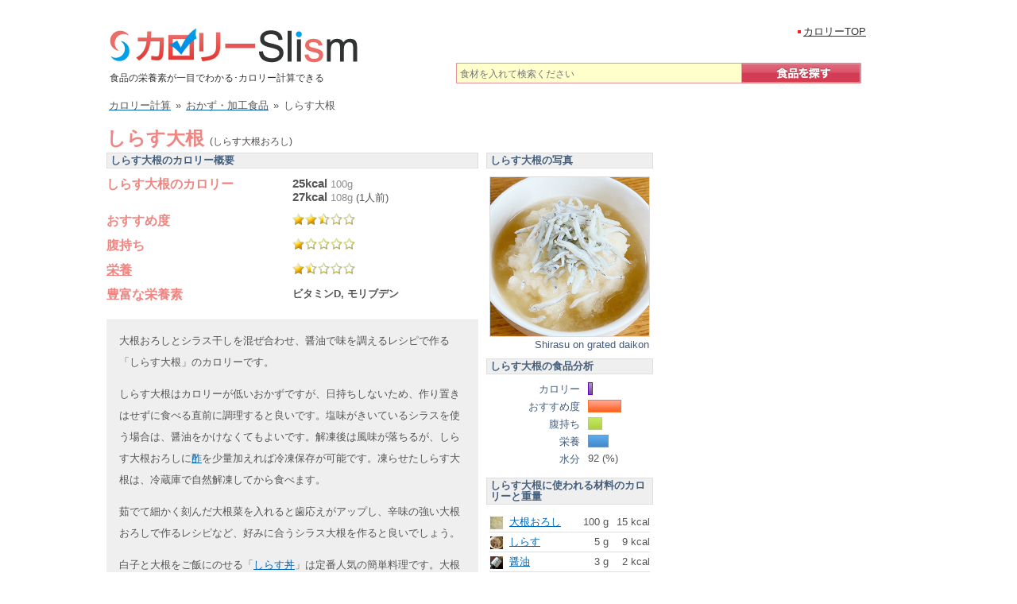

--- FILE ---
content_type: text/html; charset=UTF-8
request_url: https://calorie.slism.jp/201856/
body_size: 15031
content:
<!DOCTYPE html> <html lang="ja"> <head> <meta charset="UTF-8"> <meta name="viewport" content="width=device-width, initial-scale=1"> <meta http-equiv="Content-Script-Type" content="text/javascript" /> <meta http-equiv="Content-Style-Type" content="text/css" /> <link rel="canonical" href="https://calorie.slism.jp/201856/" /> <title>しらす大根 - カロリー/栄養成分/計算 | カロリーSlism</title> <meta name="description" content="しらす大根のカロリーは108g(1人前)で27キロカロリー,100gで25kcal、ビタミンDやモリブデンの栄養(成分)が多く,しらす大根(おかず・加工食品)は別名しらす大根おろしといい,おすすめ度は2.5,腹持ち1,栄養価は1.5。" /> <meta name="keywords" content="しらす大根,しらす大根おろし,大根おろしとしらす,ちりめんじゃこと大根おろし,ちりめんじゃこおろし,しらす干しと大根おろし" /> <link rel="stylesheet" href="/calorie/css/calorieCal.css?af5dc4a0" type="text/css" media="screen" /> <script src="https://ajax.googleapis.com/ajax/libs/jquery/1.12.4/jquery.min.js"></script> <script type="text/javascript" src="/calorie/main.js?19e15c1d"></script> <!-- Google Tag Manager --> <script>(function(w,d,s,l,i){w[l]=w[l]||[];w[l].push({'gtm.start': new Date().getTime(),event:'gtm.js'});var f=d.getElementsByTagName(s)[0], j=d.createElement(s),dl=l!='dataLayer'?'&l='+l:'';j.async=true;j.src= 'https://www.googletagmanager.com/gtm.js?id='+i+dl;f.parentNode.insertBefore(j,f); })(window,document,'script','dataLayer','GTM-PXDZS77');</script> <!-- End Google Tag Manager --> <script type="application/ld+json"> { "@context": "https://schema.org", "@type": "Recipe", "name": "しらす大根", "alternateName": "しらす大根おろし", "description": "しらす大根のカロリーは108g(1人前)で27キロカロリー,100gで25kcal、ビタミンDやモリブデンの栄養(成分)が多く,しらす大根(おかず・加工食品)は別名しらす大根おろしといい,おすすめ度は2.5,腹持ち1,栄養価は1.5。", "image": [{ "@type": "ImageObject", "url": "https://cdn.slism.jp/calorie/foodImages/201856.jpg", "width": "200", "height": "200", "caption": "しらす大根のカロリー" }, { "@type": "ImageObject", "url": "https://cdn.slism.jp/calorie/foodImages/201856-2.jpg", "width": "218", "height": "218", "caption": "&lt;table&gt;\r\n &lt;tr&gt;\r\n &lt;th&gt;概要&lt;\/th&gt;\r\n &lt;td&gt;2人前のしらす大根&lt;\/td&gt;\r\n &lt;\/tr&gt;\r\n &lt;tr&gt;\r\n &lt;th&gt;重量&lt;\/th&gt;\r\n &lt;td&gt;215g&lt;\/td&gt;\r\n &lt;\/tr&gt;\r\n &lt;tr&gt;\r\n &lt;th&gt;カロリー&lt;\/th&gt;\r\n &lt;td&gt;&lt;strong&gt;54kcal&lt;\/strong&gt;&lt;\/td&gt;\r\n &lt;\/tr&gt;\r\n&lt;\/table&gt;" }, { "@type": "ImageObject", "url": "https://cdn.slism.jp/calorie/foodImages/201856-3.jpg", "width": "218", "height": "218", "caption": "&lt;table&gt;\r\n &lt;tr&gt;\r\n &lt;th&gt;概要&lt;\/th&gt;\r\n &lt;td&gt;1人前のしらす大根&lt;\/td&gt;\r\n &lt;\/tr&gt;\r\n &lt;tr&gt;\r\n &lt;th&gt;重量&lt;\/th&gt;\r\n &lt;td&gt;108g&lt;\/td&gt;\r\n &lt;\/tr&gt;\r\n &lt;tr&gt;\r\n &lt;th&gt;カロリー&lt;\/th&gt;\r\n &lt;td&gt;&lt;strong&gt;27kcal&lt;\/strong&gt;&lt;\/td&gt;\r\n &lt;\/tr&gt;\r\n&lt;\/table&gt;" }, { "@type": "ImageObject", "url": "https://cdn.slism.jp/calorie/foodImages/201856-4.jpg", "width": "218", "height": "218", "caption": "&lt;table&gt;\r\n &lt;tr&gt;\r\n &lt;th&gt;概要&lt;\/th&gt;\r\n &lt;td&gt;小鉢1個分のしらす大根&lt;\/td&gt;\r\n &lt;\/tr&gt;\r\n &lt;tr&gt;\r\n &lt;th&gt;重量&lt;\/th&gt;\r\n &lt;td&gt;45g&lt;\/td&gt;\r\n &lt;\/tr&gt;\r\n &lt;tr&gt;\r\n &lt;th&gt;カロリー&lt;\/th&gt;\r\n &lt;td&gt;&lt;strong&gt;11kcal&lt;\/strong&gt;&lt;\/td&gt;\r\n &lt;\/tr&gt;\r\n&lt;\/table&gt;" }], "nutrition": { "@type": "NutritionInformation", "calories": "27 kcal", "carboHydrateContent": "4.36 g", "fatContent": "0.27 g", "proteinContent": "2.66 g", "fiberContent": "1.3 g", "sodiumContent": "770 mg", "saturatedFatContent": "0.03 g", "unsaturatedFatContent": "0.07 g", "servingSize": "108 g" }, "author": { "@type": "Organization", "name": "カロリーslism" }, "keywords": "しらす大根,しらす大根おろし,大根おろしとしらす,ちりめんじゃこと大根おろし,ちりめんじゃこおろし,しらす干しと大根おろし", "recipeCategory": "おかず・加工食品", "recipeIngredient": ["大根おろし 100 g","しらす 5 g","醤油 3 g"], "recipeYield": "1人前" } </script> <script type="text/javascript" src="/calorie/js/calCalc.js?4c081389"></script> <link rel="stylesheet" href="//cdn.slism.jp/calorie/css/jquery-ui-1.8.14.custom.css" type="text/css" /> <script type="text/javascript" src="//ajax.googleapis.com/ajax/libs/jqueryui/1.8.16/jquery-ui.min.js"></script> <script type="text/javascript"> arrListData = new Array(); totalKcal = 0; notEnter = 0; $(function() { $('#tabs').tabs(); function sA(idN) { if (idN.show()) { var idnP = idN.offset().top; if ($(window).scrollTop() < idnP && ($(window).scrollTop() + $(window).height()) > idnP) { return true; } else { return false; } } else { return false; } } $('#fatTab').click(function() { if (sA($('#fat_acid_saturationGraph')) && !$('#fat_acid_saturationGraph').hasClass('egA')) { $('#fat_acid_saturationGraph').css("width","0%").animate({width: "1%"}, animateTime).addClass('egA');} if (sA($('#fat_acid_monounsaturatedGraph')) && !$('#fat_acid_monounsaturatedGraph').hasClass('egA')) { $('#fat_acid_monounsaturatedGraph').css("width","0%").animate({width: "1%"}, animateTime).addClass('egA');} if (sA($('#fat_acid_polyunsaturatedGraph')) && !$('#fat_acid_polyunsaturatedGraph').hasClass('egA')) { $('#fat_acid_polyunsaturatedGraph').css("width","0%").animate({width: "1%"}, animateTime).addClass('egA');} if (sA($('#total_amountGraph')) && !$('#total_amountGraph').hasClass('egA')) { $('#total_amountGraph').css("width","0%").animate({width: "1%"}, animateTime).addClass('egA');} if (sA($('#n3_polyunsaturatedGraph')) && !$('#n3_polyunsaturatedGraph').hasClass('egA')) { $('#n3_polyunsaturatedGraph').css("width","0%").animate({width: "1%"}, animateTime).addClass('egA');} if (sA($('#n6_polyunsaturatedGraph')) && !$('#n6_polyunsaturatedGraph').hasClass('egA')) { $('#n6_polyunsaturatedGraph').css("width","0%").animate({width: "1%"}, animateTime).addClass('egA');} if (sA($('#linoleic_acidGraph')) && !$('#linoleic_acidGraph').hasClass('egA')) { $('#linoleic_acidGraph').css("width","0%").animate({width: "1%"}, animateTime).addClass('egA');} if (sA($('#alpha_linolenic_acidGraph')) && !$('#alpha_linolenic_acidGraph').hasClass('egA')) { $('#alpha_linolenic_acidGraph').css("width","0%").animate({width: "1%"}, animateTime).addClass('egA');} if (sA($('#gamma_linolenic_acidGraph')) && !$('#gamma_linolenic_acidGraph').hasClass('egA')) { $('#gamma_linolenic_acidGraph').css("width","0%").animate({width: "1%"}, animateTime).addClass('egA');} if (sA($('#octadecatrienoic_acidGraph')) && !$('#octadecatrienoic_acidGraph').hasClass('egA')) { $('#octadecatrienoic_acidGraph').css("width","0%").animate({width: "1%"}, animateTime).addClass('egA');} if (sA($('#icosadienoic_acidGraph')) && !$('#icosadienoic_acidGraph').hasClass('egA')) { $('#icosadienoic_acidGraph').css("width","0%").animate({width: "1%"}, animateTime).addClass('egA');} if (sA($('#icosatrienoic_acidGraph')) && !$('#icosatrienoic_acidGraph').hasClass('egA')) { $('#icosatrienoic_acidGraph').css("width","0%").animate({width: "1%"}, animateTime).addClass('egA');} if (sA($('#icosatetraenoic_acidGraph')) && !$('#icosatetraenoic_acidGraph').hasClass('egA')) { $('#icosatetraenoic_acidGraph').css("width","0%").animate({width: "1%"}, animateTime).addClass('egA');} if (sA($('#arachidonic_acidGraph')) && !$('#arachidonic_acidGraph').hasClass('egA')) { $('#arachidonic_acidGraph').css("width","0%").animate({width: "1%"}, animateTime).addClass('egA');} if (sA($('#icosapentaenoic_acidGraph')) && !$('#icosapentaenoic_acidGraph').hasClass('egA')) { $('#icosapentaenoic_acidGraph').css("width","0%").animate({width: "1%"}, animateTime).addClass('egA');} if (sA($('#henicosapentaenoic_acidGraph')) && !$('#henicosapentaenoic_acidGraph').hasClass('egA')) { $('#henicosapentaenoic_acidGraph').css("width","0%").animate({width: "1%"}, animateTime).addClass('egA');} if (sA($('#docosatetraenoic_acidGraph')) && !$('#docosatetraenoic_acidGraph').hasClass('egA')) { $('#docosatetraenoic_acidGraph').css("width","0%").animate({width: "1%"}, animateTime).addClass('egA');} if (sA($('#docosapentaenoic_acid_n3Graph')) && !$('#docosapentaenoic_acid_n3Graph').hasClass('egA')) { $('#docosapentaenoic_acid_n3Graph').css("width","0%").animate({width: "1%"}, animateTime).addClass('egA');} if (sA($('#docosapentaenoic_acid_n6Graph')) && !$('#docosapentaenoic_acid_n6Graph').hasClass('egA')) { $('#docosapentaenoic_acid_n6Graph').css("width","0%").animate({width: "1%"}, animateTime).addClass('egA');} if (sA($('#docosahexaenoic_acidGraph')) && !$('#docosahexaenoic_acidGraph').hasClass('egA')) { $('#docosahexaenoic_acidGraph').css("width","0%").animate({width: "1%"}, animateTime).addClass('egA');} }); $('#aminoSwitchTab').click(function() { if (sA($('#isoleucineGraph')) && !$('#isoleucineGraph').hasClass('egA')) { $('#isoleucineGraph').css("width","0%").animate({width: "2.23%"}, animateTime).addClass('egA');} if (sA($('#leucineGraph')) && !$('#leucineGraph').hasClass('egA')) { $('#leucineGraph').css("width","0%").animate({width: "2.25%"}, animateTime).addClass('egA');} if (sA($('#lysineGraph')) && !$('#lysineGraph').hasClass('egA')) { $('#lysineGraph').css("width","0%").animate({width: "2.9%"}, animateTime).addClass('egA');} if (sA($('#sulfur_containing_amino_acid_totalGraph')) && !$('#sulfur_containing_amino_acid_totalGraph').hasClass('egA')) { $('#sulfur_containing_amino_acid_totalGraph').css("width","0%").animate({width: "3.04%"}, animateTime).addClass('egA');} if (sA($('#aromatic_amino_acid_totalGraph')) && !$('#aromatic_amino_acid_totalGraph').hasClass('egA')) { $('#aromatic_amino_acid_totalGraph').css("width","0%").animate({width: "1.98%"}, animateTime).addClass('egA');} if (sA($('#threonineGraph')) && !$('#threonineGraph').hasClass('egA')) { $('#threonineGraph').css("width","0%").animate({width: "3.37%"}, animateTime).addClass('egA');} if (sA($('#tryptophanGraph')) && !$('#tryptophanGraph').hasClass('egA')) { $('#tryptophanGraph').css("width","0%").animate({width: "2.32%"}, animateTime).addClass('egA');} if (sA($('#valineGraph')) && !$('#valineGraph').hasClass('egA')) { $('#valineGraph').css("width","0%").animate({width: "2.29%"}, animateTime).addClass('egA');} if (sA($('#histidineGraph')) && !$('#histidineGraph').hasClass('egA')) { $('#histidineGraph').css("width","0%").animate({width: "1.22%"}, animateTime).addClass('egA');} if (sA($('#arginineGraph')) && !$('#arginineGraph').hasClass('egA')) { $('#arginineGraph').css("width","0%").animate({width: "1.88%"}, animateTime).addClass('egA');} if (sA($('#alanineGraph')) && !$('#alanineGraph').hasClass('egA')) { $('#alanineGraph').css("width","0%").animate({width: "1.61%"}, animateTime).addClass('egA');} if (sA($('#aspartic_acidGraph')) && !$('#aspartic_acidGraph').hasClass('egA')) { $('#aspartic_acidGraph').css("width","0%").animate({width: "2.52%"}, animateTime).addClass('egA');} if (sA($('#glutamic_acidGraph')) && !$('#glutamic_acidGraph').hasClass('egA')) { $('#glutamic_acidGraph').css("width","0%").animate({width: "1.54%"}, animateTime).addClass('egA');} if (sA($('#glycineGraph')) && !$('#glycineGraph').hasClass('egA')) { $('#glycineGraph').css("width","0%").animate({width: "1%"}, animateTime).addClass('egA');} if (sA($('#prolineGraph')) && !$('#prolineGraph').hasClass('egA')) { $('#prolineGraph').css("width","0%").animate({width: "1%"}, animateTime).addClass('egA');} if (sA($('#serineGraph')) && !$('#serineGraph').hasClass('egA')) { $('#serineGraph').css("width","0%").animate({width: "2.66%"}, animateTime).addClass('egA');} if (sA($('#amino_acid_totalGraph')) && !$('#amino_acid_totalGraph').hasClass('egA')) { $('#amino_acid_totalGraph').css("width","0%").animate({width: "2.51%"}, animateTime).addClass('egA');} if (sA($('#ammoniaGraph')) && !$('#ammoniaGraph').hasClass('egA')) { $('#ammoniaGraph').css("width","0%").animate({width: "2.04%"}, animateTime).addClass('egA');} }); $(window).scroll(function(){ if(sA($('#pfcGraph')) && !$('#pfcGraph').hasClass('egA')) {draw(751, 27, 10.64, 8.8666666666667, 2.43, 1.0384615384615, 17.44, 2.9066666666667); $('#pfcGraph').addClass('egA');} if (sA($('#energy_kcalGraph')) && !$('#energy_kcalGraph').hasClass('egA')) { $('#energy_kcalGraph').css("width","0%").animate({width: "3.6%"}, animateTime).addClass('egA');} if (sA($('#proteinGraph')) && !$('#proteinGraph').hasClass('egA')) { $('#proteinGraph').css("width","0%").animate({width: "7.82%"}, animateTime).addClass('egA');} if (sA($('#fatGraph')) && !$('#fatGraph').hasClass('egA')) { $('#fatGraph').css("width","0%").animate({width: "1.35%"}, animateTime).addClass('egA');} if (sA($('#carbohydrateGraph')) && !$('#carbohydrateGraph').hasClass('egA')) { $('#carbohydrateGraph').css("width","0%").animate({width: "4.15%"}, animateTime).addClass('egA');} if (sA($('#va_retinol_equivalentGraph')) && !$('#va_retinol_equivalentGraph').hasClass('egA')) { $('#va_retinol_equivalentGraph').css("width","0%").animate({width: "5.43%"}, animateTime).addClass('egA');} if (sA($('#vdGraph')) && !$('#vdGraph').hasClass('egA')) { $('#vdGraph').css("width","0%").animate({width: "100%"}, animateTime).addClass('egA');} if (sA($('#ve_tocopherol_alphaGraph')) && !$('#ve_tocopherol_alphaGraph').hasClass('egA')) { $('#ve_tocopherol_alphaGraph').css("width","0%").animate({width: "3.64%"}, animateTime).addClass('egA');} if (sA($('#vb1Graph')) && !$('#vb1Graph').hasClass('egA')) { $('#vb1Graph').css("width","0%").animate({width: "9.38%"}, animateTime).addClass('egA');} if (sA($('#vb2Graph')) && !$('#vb2Graph').hasClass('egA')) { $('#vb2Graph').css("width","0%").animate({width: "5.56%"}, animateTime).addClass('egA');} if (sA($('#niacinGraph')) && !$('#niacinGraph').hasClass('egA')) { $('#niacinGraph').css("width","0%").animate({width: "17.24%"}, animateTime).addClass('egA');} if (sA($('#vb6Graph')) && !$('#vb6Graph').hasClass('egA')) { $('#vb6Graph').css("width","0%").animate({width: "14.29%"}, animateTime).addClass('egA');} if (sA($('#vb12Graph')) && !$('#vb12Graph').hasClass('egA')) { $('#vb12Graph').css("width","0%").animate({width: "38.75%"}, animateTime).addClass('egA');} if (sA($('#folateGraph')) && !$('#folateGraph').hasClass('egA')) { $('#folateGraph').css("width","0%").animate({width: "46.11%"}, animateTime).addClass('egA');} if (sA($('#pantothenic_acidGraph')) && !$('#pantothenic_acidGraph').hasClass('egA')) { $('#pantothenic_acidGraph').css("width","0%").animate({width: "10.67%"}, animateTime).addClass('egA');} if (sA($('#biotinGraph')) && !$('#biotinGraph').hasClass('egA')) { $('#biotinGraph').css("width","0%").animate({width: "3.88%"}, animateTime).addClass('egA');} if (sA($('#vcGraph')) && !$('#vcGraph').hasClass('egA')) { $('#vcGraph').css("width","0%").animate({width: "33.36%"}, animateTime).addClass('egA');} if (sA($('#natriumGraph')) && !$('#natriumGraph').hasClass('egA')) { $('#natriumGraph').css("width","0%").animate({width: "31.8%"}, animateTime).addClass('egA');} if (sA($('#kaliumGraph')) && !$('#kaliumGraph').hasClass('egA')) { $('#kaliumGraph').css("width","0%").animate({width: "31.96%"}, animateTime).addClass('egA');} if (sA($('#calciumGraph')) && !$('#calciumGraph').hasClass('egA')) { $('#calciumGraph').css("width","0%").animate({width: "22.57%"}, animateTime).addClass('egA');} if (sA($('#magnesiumGraph')) && !$('#magnesiumGraph').hasClass('egA')) { $('#magnesiumGraph').css("width","0%").animate({width: "20.1%"}, animateTime).addClass('egA');} if (sA($('#phosphorusGraph')) && !$('#phosphorusGraph').hasClass('egA')) { $('#phosphorusGraph').css("width","0%").animate({width: "17.01%"}, animateTime).addClass('egA');} if (sA($('#ironGraph')) && !$('#ironGraph').hasClass('egA')) { $('#ironGraph').css("width","0%").animate({width: "8.31%"}, animateTime).addClass('egA');} if (sA($('#zincGraph')) && !$('#zincGraph').hasClass('egA')) { $('#zincGraph').css("width","0%").animate({width: "9.33%"}, animateTime).addClass('egA');} if (sA($('#cupperGraph')) && !$('#cupperGraph').hasClass('egA')) { $('#cupperGraph').css("width","0%").animate({width: "8.33%"}, animateTime).addClass('egA');} if (sA($('#manganeseGraph')) && !$('#manganeseGraph').hasClass('egA')) { $('#manganeseGraph').css("width","0%").animate({width: "6.84%"}, animateTime).addClass('egA');} if (sA($('#iodineGraph')) && !$('#iodineGraph').hasClass('egA')) { $('#iodineGraph').css("width","0%").animate({width: "6.92%"}, animateTime).addClass('egA');} if (sA($('#seleniumGraph')) && !$('#seleniumGraph').hasClass('egA')) { $('#seleniumGraph').css("width","0%").animate({width: "16.02%"}, animateTime).addClass('egA');} if (sA($('#chromiumGraph')) && !$('#chromiumGraph').hasClass('egA')) { $('#chromiumGraph').css("width","0%").animate({width: "1%"}, animateTime).addClass('egA');} if (sA($('#molybdenumGraph')) && !$('#molybdenumGraph').hasClass('egA')) { $('#molybdenumGraph').css("width","0%").animate({width: "51.49%"}, animateTime).addClass('egA');} if (sA($('#cholesterolGraph')) && !$('#cholesterolGraph').hasClass('egA')) { $('#cholesterolGraph').css("width","0%").animate({width: "29.1%"}, animateTime).addClass('egA');} if (sA($('#dietary_fiber_total_amountGraph')) && !$('#dietary_fiber_total_amountGraph').hasClass('egA')) { $('#dietary_fiber_total_amountGraph').css("width","0%").animate({width: "22.81%"}, animateTime).addClass('egA');} if (sA($('#sodium_chloride_equivalentGraph')) && !$('#sodium_chloride_equivalentGraph').hasClass('egA')) { $('#sodium_chloride_equivalentGraph').css("width","0%").animate({width: "30.8%"}, animateTime).addClass('egA');} if (sA($('#ingredient_indexGraph')) && !$('#ingredient_indexGraph').hasClass('egA')) { $('#ingredient_indexGraph').css("width","0%").animate({width: "50%"}, animateTime).addClass('egA');} if (sA($('#fillingGraph')) && !$('#fillingGraph').hasClass('egA')) { $('#fillingGraph').css("width","0%").animate({width: "20%"}, animateTime).addClass('egA');} if (sA($('#nutrition_valueGraph')) && !$('#nutrition_valueGraph').hasClass('egA')) { $('#nutrition_valueGraph').css("width","0%").animate({width: "30%"}, animateTime).addClass('egA');} if (sA($('#calorieGraph')) && !$('#calorieGraph').hasClass('egA')) { $('#calorieGraph').css("width","0%").animate({width: "5%"}, animateTime).addClass('egA');} }); if(sA($('#pfcGraph')) && !$('#pfcGraph').hasClass('egA')) {draw(751, 27, 10.64, 8.8666666666667, 2.43, 1.0384615384615, 17.44, 2.9066666666667); $('#pfcGraph').addClass('egA');} var animateTime = 1500; if (sA($('#energy_kcalGraph')) && !$('#energy_kcalGraph').hasClass('egA')) { $('#energy_kcalGraph').css("width","0%").animate({width: "3.6%"}, animateTime).addClass('egA');} if (sA($('#proteinGraph')) && !$('#proteinGraph').hasClass('egA')) { $('#proteinGraph').css("width","0%").animate({width: "7.82%"}, animateTime).addClass('egA');} if (sA($('#fatGraph')) && !$('#fatGraph').hasClass('egA')) { $('#fatGraph').css("width","0%").animate({width: "1.35%"}, animateTime).addClass('egA');} if (sA($('#carbohydrateGraph')) && !$('#carbohydrateGraph').hasClass('egA')) { $('#carbohydrateGraph').css("width","0%").animate({width: "4.15%"}, animateTime).addClass('egA');} if (sA($('#va_retinol_equivalentGraph')) && !$('#va_retinol_equivalentGraph').hasClass('egA')) { $('#va_retinol_equivalentGraph').css("width","0%").animate({width: "5.43%"}, animateTime).addClass('egA');} if (sA($('#vdGraph')) && !$('#vdGraph').hasClass('egA')) { $('#vdGraph').css("width","0%").animate({width: "100%"}, animateTime).addClass('egA');} if (sA($('#ve_tocopherol_alphaGraph')) && !$('#ve_tocopherol_alphaGraph').hasClass('egA')) { $('#ve_tocopherol_alphaGraph').css("width","0%").animate({width: "3.64%"}, animateTime).addClass('egA');} if (sA($('#vb1Graph')) && !$('#vb1Graph').hasClass('egA')) { $('#vb1Graph').css("width","0%").animate({width: "9.38%"}, animateTime).addClass('egA');} if (sA($('#vb2Graph')) && !$('#vb2Graph').hasClass('egA')) { $('#vb2Graph').css("width","0%").animate({width: "5.56%"}, animateTime).addClass('egA');} if (sA($('#niacinGraph')) && !$('#niacinGraph').hasClass('egA')) { $('#niacinGraph').css("width","0%").animate({width: "17.24%"}, animateTime).addClass('egA');} if (sA($('#vb6Graph')) && !$('#vb6Graph').hasClass('egA')) { $('#vb6Graph').css("width","0%").animate({width: "14.29%"}, animateTime).addClass('egA');} if (sA($('#vb12Graph')) && !$('#vb12Graph').hasClass('egA')) { $('#vb12Graph').css("width","0%").animate({width: "38.75%"}, animateTime).addClass('egA');} if (sA($('#folateGraph')) && !$('#folateGraph').hasClass('egA')) { $('#folateGraph').css("width","0%").animate({width: "46.11%"}, animateTime).addClass('egA');} if (sA($('#pantothenic_acidGraph')) && !$('#pantothenic_acidGraph').hasClass('egA')) { $('#pantothenic_acidGraph').css("width","0%").animate({width: "10.67%"}, animateTime).addClass('egA');} if (sA($('#biotinGraph')) && !$('#biotinGraph').hasClass('egA')) { $('#biotinGraph').css("width","0%").animate({width: "3.88%"}, animateTime).addClass('egA');} if (sA($('#vcGraph')) && !$('#vcGraph').hasClass('egA')) { $('#vcGraph').css("width","0%").animate({width: "33.36%"}, animateTime).addClass('egA');} if (sA($('#natriumGraph')) && !$('#natriumGraph').hasClass('egA')) { $('#natriumGraph').css("width","0%").animate({width: "31.8%"}, animateTime).addClass('egA');} if (sA($('#kaliumGraph')) && !$('#kaliumGraph').hasClass('egA')) { $('#kaliumGraph').css("width","0%").animate({width: "31.96%"}, animateTime).addClass('egA');} if (sA($('#calciumGraph')) && !$('#calciumGraph').hasClass('egA')) { $('#calciumGraph').css("width","0%").animate({width: "22.57%"}, animateTime).addClass('egA');} if (sA($('#magnesiumGraph')) && !$('#magnesiumGraph').hasClass('egA')) { $('#magnesiumGraph').css("width","0%").animate({width: "20.1%"}, animateTime).addClass('egA');} if (sA($('#phosphorusGraph')) && !$('#phosphorusGraph').hasClass('egA')) { $('#phosphorusGraph').css("width","0%").animate({width: "17.01%"}, animateTime).addClass('egA');} if (sA($('#ironGraph')) && !$('#ironGraph').hasClass('egA')) { $('#ironGraph').css("width","0%").animate({width: "8.31%"}, animateTime).addClass('egA');} if (sA($('#zincGraph')) && !$('#zincGraph').hasClass('egA')) { $('#zincGraph').css("width","0%").animate({width: "9.33%"}, animateTime).addClass('egA');} if (sA($('#cupperGraph')) && !$('#cupperGraph').hasClass('egA')) { $('#cupperGraph').css("width","0%").animate({width: "8.33%"}, animateTime).addClass('egA');} if (sA($('#manganeseGraph')) && !$('#manganeseGraph').hasClass('egA')) { $('#manganeseGraph').css("width","0%").animate({width: "6.84%"}, animateTime).addClass('egA');} if (sA($('#iodineGraph')) && !$('#iodineGraph').hasClass('egA')) { $('#iodineGraph').css("width","0%").animate({width: "6.92%"}, animateTime).addClass('egA');} if (sA($('#seleniumGraph')) && !$('#seleniumGraph').hasClass('egA')) { $('#seleniumGraph').css("width","0%").animate({width: "16.02%"}, animateTime).addClass('egA');} if (sA($('#chromiumGraph')) && !$('#chromiumGraph').hasClass('egA')) { $('#chromiumGraph').css("width","0%").animate({width: "1%"}, animateTime).addClass('egA');} if (sA($('#molybdenumGraph')) && !$('#molybdenumGraph').hasClass('egA')) { $('#molybdenumGraph').css("width","0%").animate({width: "51.49%"}, animateTime).addClass('egA');} if (sA($('#cholesterolGraph')) && !$('#cholesterolGraph').hasClass('egA')) { $('#cholesterolGraph').css("width","0%").animate({width: "29.1%"}, animateTime).addClass('egA');} if (sA($('#dietary_fiber_total_amountGraph')) && !$('#dietary_fiber_total_amountGraph').hasClass('egA')) { $('#dietary_fiber_total_amountGraph').css("width","0%").animate({width: "22.81%"}, animateTime).addClass('egA');} if (sA($('#sodium_chloride_equivalentGraph')) && !$('#sodium_chloride_equivalentGraph').hasClass('egA')) { $('#sodium_chloride_equivalentGraph').css("width","0%").animate({width: "30.8%"}, animateTime).addClass('egA');} if (sA($('#calorieGraph')) && !$('#calorieGraph').hasClass('egA')) { $('#calorieGraph').css("width","0%").animate({width: "5%"}, animateTime).addClass('egA');} if (sA($('#ingredient_indexGraph')) && !$('#ingredient_indexGraph').hasClass('egA')) { $('#ingredient_indexGraph').css("width","0%").animate({width: "50%"}, animateTime).addClass('egA');} if (sA($('#fillingGraph')) && !$('#fillingGraph').hasClass('egA')) { $('#fillingGraph').css("width","0%").animate({width: "20%"}, animateTime).addClass('egA');} if (sA($('#nutrition_valueGraph')) && !$('#nutrition_valueGraph').hasClass('egA')) { $('#nutrition_valueGraph').css("width","0%").animate({width: "30%"}, animateTime).addClass('egA');} }); </script> <link rel="stylesheet" href="//cdn.slism.jp/calorie/css/data.css" type="text/css" /> <link rel="stylesheet" href="//cdn.slism.jp/calorie/css/twitterComment.css" type="text/css" media="screen" /> <meta property="og:type" content="article" /> <meta property="og:title" content="しらす大根 - カロリー/栄養成分/計算 | カロリーSlism" /> <meta property="og:description" content="しらす大根のカロリーは1人前 108gで27kcal。炭水化物は4g、タンパク質は3g、脂質は0g。" /> <meta property="og:url" content="https://calorie.slism.jp/201856/" /> <meta property="og:site_name" content="カロリーSlism" /> <meta property="og:image" content="https://cdn.slism.jp/calorie/foodImages/201856.jpg" /> <meta name="twitter:card" content="summary"> <meta name="twitter:image:src" content="https://cdn.slism.jp/calorie/foodImages/201856.jpg"> <meta name="twitter:site" content="@slismjp"> <meta name="twitter:title" content="しらす大根 - カロリー/栄養成分/計算 | カロリーSlism"> <meta name="twitter:description" content="しらす大根のカロリーは1人前 108gで27kcal。炭水化物は4g、タンパク質は3g、脂質は0g。" /> <meta name="twitter:domain" content="calorie.slism.jp"> <script async src="https://pagead2.googlesyndication.com/pagead/js/adsbygoogle.js?client=ca-pub-7618537432990152" crossorigin="anonymous"></script> <script async src="https://fundingchoicesmessages.google.com/i/pub-7618537432990152?ers=1" nonce="S8H8tJsEvKiITDU8FO9VYg"></script><script nonce="S8H8tJsEvKiITDU8FO9VYg">(function() {function signalGooglefcPresent() {if (!window.frames['googlefcPresent']) {if (document.body) {const iframe = document.createElement('iframe'); iframe.style = 'width: 0; height: 0; border: none; z-index: -1000; left: -1000px; top: -1000px;'; iframe.style.display = 'none'; iframe.name = 'googlefcPresent'; document.body.appendChild(iframe);} else {setTimeout(signalGooglefcPresent, 0);}}}signalGooglefcPresent();})();</script> <div id="119465-6"><script src="//ads.themoneytizer.com/s/gen.js?type=6"></script><script src="//ads.themoneytizer.com/s/requestform.js?siteId=119465&formatId=6" ></script></div> </head> <body id="toTop"> <!-- Google Tag Manager (noscript) --> <noscript><iframe src="https://www.googletagmanager.com/ns.html?id=GTM-PXDZS77" height="0" width="0" style="display:none;visibility:hidden"></iframe></noscript> <!-- End Google Tag Manager (noscript) --> <div id="centerPositionCcds"> <div id="headerCcds"> <div><a href="/"><img src="//cdn.slism.jp/calorie/images/ccdsLogo.png" width="314" height="44" alt="カロリーSlism[Calorie計算＆栄養分析！元気をサポート]" /></a></div> <p class="ccdsDescription">食品の栄養素が一目でわかる･カロリー計算できる</p> <div id="searchForm" class="ccds_searchArea_data" style="clear:both; margin-bottom:14px;"> <form action="/" method="get" name="sF"> <input type="text" name="searchWord" value="" id="searchWord" placeholder="食材を入れて検索ください"/> <input type="hidden" name="search" value="検索" /> <button class="ccds_searchButton_wrap" > <img src="//cdn.slism.jp/calorie/images/ccds-Search-button_off.png" onMouseOver="this.src='//cdn.slism.jp/calorie/images/ccds-Search-button_on.png'" onMouseOut="this.src='//cdn.slism.jp/calorie/images/ccds-Search-button_off.png'" alt="食品を探す" width="151" height="26"/> </button> </form> <!--/●ccds_searchArea--></div> <!--/●header--></div> <ul class="navigationTop" style="top:31px;left:866px;"> <li><a href="/">カロリーTOP</a></li> <!--/●navigationTop--></ul> <script type="application/ld+json"> { "@context": "https://schema.org", "@type": "BreadcrumbList", "itemListElement": [{ "@type": "ListItem", "position": 1, "name": "カロリー計算", "item": "https://calorie.slism.jp/" },{ "@type": "ListItem", "position": 2, "name": "おかず・加工食品", "item": "https://calorie.slism.jp/category/17/" },{ "@type": "ListItem", "position": 3, "name": "しらす大根", "item": "https://calorie.slism.jp/201856/" }] } </script> <div class="breadcrumb subBreadcrumb"> <div> <a href="/"><span>カロリー計算</span></a><span class="mglr6">&raquo;</span> </div> <div> <a href="/category/17/"><span>おかず・加工食品</span></a><span class="mglr6">&raquo;</span> </div> <div> <span>しらす大根</span> </div> </div> <div id="contentsTokushu"> <div class="contents"> <div id="contentsPadding"> <div class="clearfix" style="clear:both;"> <noscript> <div id="noscriptMessage"> <p>javascriptが無効な場合カロリー計算機の一部機能が正しくご利用いただけません。<br />javascriptを有効にすることで、より便利にご利用いただくことができます。</p> </div> </noscript> <div style="overflow:auto;"> <div> <h1 class="ccdsSingleHl01">しらす大根 <span style="font-weight:normal; font-size:12px; color:#4c4548;"> (しらす大根おろし)</span> </h1> </div> </div> <div id="analysis" class="clearfix" style="width: 468px; float:left;"> <h2>しらす大根のカロリー概要</h2> <table style="text-align:left; font-size:14px; margin-bottom:10px;"> <tr> <th style="width:224px;" rowspan="2">しらす大根のカロリー</th> <td style="padding-bottom: 0;"><strong style="font-size: 15px;">25kcal</strong> <span class="analysis-amount">100g</span></td> </tr> <tr> <td><strong style="font-size: 15px;">27kcal</strong> <span><span class="analysis-amount"><span id="serving_content">108</span><span id="serving_unit">g</span></span> (<span id="serving_comment">1人前</span>)</span></td> </tr> <tr><th>おすすめ度</th><td><div class="level level25"><span class="level-value" hidden>2.5</span></div></td></tr> <tr><th>腹持ち</th><td><div class="level level10"><span class="level-value" hidden>1</span></div></td></tr> <tr><th><a href="#main" class="eiyolink">栄養</a></th><td><div class="level level15"><span class="level-value" hidden>1.5</span></div></td></tr> <tr><th>豊富な栄養素</th><td><strong>ビタミンD, モリブデン</strong></td></tr> </table> <div class="note"><p>大根おろしとシラス干しを混ぜ合わせ、醤油で味を調えるレシピで作る「しらす大根」のカロリーです。</p> <p>しらす大根はカロリーが低いおかずですが、日持ちしないため、作り置きはせずに食べる直前に調理すると良いです。塩味がきいているシラスを使う場合は、醤油をかけなくてもよいです。解凍後は風味が落ちるが、しらす大根おろしに<a href="https://calorie.slism.jp/117015/">酢</a>を少量加えれば冷凍保存が可能です。凍らせたしらす大根は、冷蔵庫で自然解凍してから食べます。</p> <p>茹でて細かく刻んだ大根菜を入れると歯応えがアップし、辛味の強い大根おろしで作るレシピなど、好みに合うシラス大根を作ると良いでしょう。</p> <p>白子と大根をご飯にのせる「<a href="https://calorie.slism.jp/201855/">しらす丼</a>」は定番人気の簡単料理です。大根おろしの汁を多めに入れたシラス大根をご飯にかけて<a href="https://calorie.slism.jp/200052/">お茶漬け</a>のようにアレンジする食べ方も美味しいと評判です。</p> <p>しっとり柔らかい「<a href="https://calorie.slism.jp/110445/">釜揚げしらす</a>」で作るレシピもあります。</p> <p>カロリーSlismの栄養素グラフからしらす大根の栄養を分析すると、ビタミン類ではビタミンDが最も多く、次いで葉酸、ビタミンB12などの充足率が高くなっています。ミネラル類についてはモリブデンが最も多く含まれており、目安量の半分近くになります。次いでナトリウム、カリウムなども含まれています。その他の栄養素では、目安量の範囲内の塩分が含まれ、食物繊維やコレステロールも摂取することができます。</p></div> <div class="ccdsSingleFormBg"> <form action="/calorie/calCalc.php" method="get" class="addCalculatorForm"> <input type="hidden" name="addCalculator_x" value="1" /> <p class="ccdsSingleNum"> <input type="text" name="amount" class="amount ccdsSingleInput" value="108" maxlength="6" style="ime-mode:disabled" aria-label="重量" />g<span class="kcal singlelistKcal" >27</span>kcal <input type="image" name="redisplayGraph" class="redisplayGraph" src="//cdn.slism.jp/calorie/images/redisplayGraph.gif" alt="グラフ再表示" width="172" height="23" style="display:none; margin-left:10px; vertical-align: bottom;"/> </p> <input type="image" name="addCalculator" src="//cdn.slism.jp/calorie/images/add_calculatorA.gif" alt="カロリー・栄養計算機へ追加" width="162" height="23"/> <a href="/"><img src="//cdn.slism.jp/calorie/images/add_no_go_top.gif" width="131" height="23" alt="追加せずトップへ" class="topReturnImg" /></a> <input type="hidden" name="addNo" value="201856" /> <input type="hidden" name="name" value="しらす大根" /> <input type="hidden" name="kcal" class="hiddenKcal" value="27" /> <input type="hidden" name="kpa" class="kpa" value="0.25" /> <input type="hidden" name="amount_measure" value="g" /> <input type="hidden" name="amount_comment" value="1人前" /> <input type="hidden" name="amount_original" value="108" /> <input type="hidden" name="foodImageFileName" value="201856.jpg" /> </form> <!--/●ccdsSingleFormBg--></div> </div><!-- /analysis --> <div class="clearfix" style="width:210px;float:right;margin-bottom:5px;"> <div style="margin-bottom:10px;"> <div id="itemImg"> <h2>しらす大根の写真</h2> <div style="text-align: center;"> <img src="//cdn.slism.jp/calorie/foodImages/201856.jpg" width="200" height="200" alt="しらす大根" id="foodImage" /> </div> <p style="text-align:right; margin: 2px 5px 4px 0px; color: #425a7b;">Shirasu on grated daikon</p> <!-- #itemImg end --></div> </div> <div style="margin-bottom:10px;"> <div id="miniGraph"> <h2>しらす大根の食品分析</h2> <div style="padding-left:10px;"> <table> <tr><td class="label" >カロリー</td><td style="width:80px;"><img src="//cdn.slism.jp/calorie/images/calorieGraph.gif" style="border: 1px solid #6600cc; width:5%; height:14px;" id="calorieGraph" alt="500kclに対する100g時のカロリーの割合"/></td></tr> <tr><td class="label">おすすめ度</td><td><img src="//cdn.slism.jp/calorie/images/ingredient_indexGraph.gif" style="border: 1px solid #ff762b; width:50%; height:14px;" id="ingredient_indexGraph" alt="おすすめ度割合"/></td></tr> <tr><td class="label">腹持ち</td><td><img src="//cdn.slism.jp/calorie/images/fillingGraph.gif" style="border: 1px solid #b0cc8e; width:20%; height:14px;" id="fillingGraph" alt="腹持ち度合い" /></td></tr> <tr><td class="label">栄養</td><td><img src="//cdn.slism.jp/calorie/images/nutrition_valueGraph.gif" style="border: 1px solid #7597c1; width:30%; height:14px;" id="nutrition_valueGraph" alt="栄養素指数" /></td></tr> <tr><td class="label">水分</td><td>92 (%)</td></tr> </table> </div> <!-- #miniGraph end --></div> </div> <div style="margin-bottom:10px;"> <h2>しらす大根に使われる材料のカロリーと重量</h2> <div style="padding:0 4px;"> <table style="width:100%;"> <tr style="border-bottom:1px solid #dfdfdf;"> <td style="line-height: 1.4; padding-top:1px;padding-left:1px; vertical-align: middle;"><a href="/200355/"><img src="//cdn.slism.jp/calorie/foodImages/200355s.jpg" width="16" height="16" alt="大根おろし" style="margin-right:2px;"/></a></td> <td style="line-height: 1.4; padding:3px 0;vertical-align: middle;"><a href="/200355/">大根おろし</a></td> <td style="line-height: 1.4;text-align: right; width:18%; vertical-align: middle;">100 g</td> <td style="line-height: 1.4;text-align: right; width:26%; vertical-align: middle;">15 kcal</td> </tr> <tr style="border-bottom:1px solid #dfdfdf;"> <td style="line-height: 1.4; padding-top:1px;padding-left:1px; vertical-align: middle;"><a href="/110056/"><img src="//cdn.slism.jp/calorie/foodImages/110056s.jpg" width="16" height="16" alt="しらす" style="margin-right:2px;"/></a></td> <td style="line-height: 1.4; padding:3px 0;vertical-align: middle;"><a href="/110056/">しらす</a></td> <td style="line-height: 1.4;text-align: right; width:18%; vertical-align: middle;">5 g</td> <td style="line-height: 1.4;text-align: right; width:26%; vertical-align: middle;">9 kcal</td> </tr> <tr style="border-bottom:1px solid #dfdfdf;"> <td style="line-height: 1.4; padding-top:1px;padding-left:1px; vertical-align: middle;"><a href="/117007/"><img src="//cdn.slism.jp/calorie/foodImages/117007s.jpg" width="16" height="16" alt="醤油" style="margin-right:2px;"/></a></td> <td style="line-height: 1.4; padding:3px 0;vertical-align: middle;"><a href="/117007/">醤油</a></td> <td style="line-height: 1.4;text-align: right; width:18%; vertical-align: middle;">3 g</td> <td style="line-height: 1.4;text-align: right; width:26%; vertical-align: middle;">2 kcal</td> </tr> </table> </div> </div> </div> </div><!-- /clearfix --> <div class="ads"> <p class="ads-label">スポンサーリンク</p> <div id="ads-mid-left"> <script async src="https://pagead2.googlesyndication.com/pagead/js/adsbygoogle.js?client=ca-pub-7618537432990152" crossorigin="anonymous"></script> <!-- geniee_calorie-mid-left-pc --> <ins class="adsbygoogle" style="display:block" data-ad-client="ca-pub-7618537432990152" data-ad-slot="9048691858" data-ad-format="auto" data-full-width-responsive="true"></ins> <script> (adsbygoogle = window.adsbygoogle || []).push({}); </script> </div> <div id="ads-mid-right"> <script async src="https://pagead2.googlesyndication.com/pagead/js/adsbygoogle.js?client=ca-pub-7618537432990152" crossorigin="anonymous"></script> <!-- geniee_calorie-mid-right-pc --> <ins class="adsbygoogle" style="display:inline-block;width:336px;height:280px" data-ad-client="ca-pub-7618537432990152" data-ad-slot="7362963745"></ins> <script> (adsbygoogle = window.adsbygoogle || []).push({}); </script> </div> </div> <div id="data"> <style> .guide-energy_kcal:after {content: '536～751kcal';} .guide-protein:after {content: '15～34g';} .guide-fat:after {content: '13～20g';} .guide-carbohydrate:after {content: '75～105g';} .guide-va_retinol_equivalent:after {content: '221μgRE';} .guide-vd:after {content: '1.8μg';} .guide-ve_tocopherol_alpha:after {content: '2.2mg';} .guide-vk:after {content: '17μg';} .guide-vb1:after {content: '0.32mg';} .guide-vb2:after {content: '0.36mg';} .guide-niacin:after {content: '3.48mgNE';} .guide-vb6:after {content: '0.35mg';} .guide-vb12:after {content: '0.8μg';} .guide-folate:after {content: '80μg';} .guide-pantothenic_acid:after {content: '1.5mg';} .guide-biotin:after {content: '17μg';} .guide-vc:after {content: '33mg';} .guide-natrium:after {content: '～1000mg';} .guide-kalium:after {content: '833mg';} .guide-calcium:after {content: '221mg';} .guide-magnesium:after {content: '91.8mg';} .guide-phosphorus:after {content: '381mg';} .guide-iron:after {content: '3.49mg';} .guide-zinc:after {content: '3.0mg';} .guide-cupper:after {content: '0.24mg';} .guide-manganese:after {content: '1.17mg';} .guide-iodine:after {content: '43.8μg';} .guide-selenium:after {content: '8.3μg';} .guide-chromium:after {content: '10μg';} .guide-molybdenum:after {content: '6.7μg';} .guide-fat_acid_saturation:after {content: '3g～4.7g';} .guide-fat_acid_monounsaturated:after {content: '～6.2g';} .guide-fat_acid_polyunsaturated:after {content: '3g～8.3g';} .guide-cholesterol:after {content: '～67mg';} .guide-dietary_fiber_total_amount:after {content: '5.7g～';} .guide-sodium_chloride_equivalent:after {content: '～2.5g';} td.guide:after { display: inline-block; } </style> <div id="main"> <h2>しらす大根の栄養（1人前 108g）</h2> <p class="note02">一食あたりの目安：18歳～29歳/女性/51kg/必要栄養量暫定値算出の基準カロリー1800kcal</p> <div id="mainData" style="float:left; width: 364px; margin-bottom:20px;"> <div class="caption"> <h3 style="float:left;">【総カロリーと三大栄養素】</h3><p class="guide" style="float:right; margin:10px 0px; color:#818a38;">（一食あたりの目安）</p> </div> <table style="width:100%; clear:both;"> <tr><th class="label">エネルギー</th><td>27kcal</td><td class="guide guide-energy_kcal" style="width:90px;font-size:9px;color:#818a38;text-align:right;"></td></tr> <tr><td colspan="3"><div class="graph2"><img src="//cdn.slism.jp/calorie/images/bar02.gif" height="18px" width="3.6%" id="energy_kcalGraph" alt="一食あたりのカロリー目安量に対する割合"></div></td></tr> <tr> <th class="label">タンパク質</th> <td><span id="protein_content">2.66</span><span id="protein_unit">g</span> </td> <td class="guide guide-protein" style="text-align: right;"></td></tr> <tr><td colspan="3"><div class="graph2"><img src="//cdn.slism.jp/calorie/images/bar02.gif" height="18px" width="7.82%" id="proteinGraph" alt="一食あたりのタンパク質目安量に対する割合"></div></td></tr> <tr> <th class="label">脂質</th> <td><span id="fat_content">0.27</span><span id="fat_unit">g</span> </td> <td class="guide guide-fat" style="text-align: right;"></td> </tr> <tr><td colspan="3"><div class="graph2"><img src="//cdn.slism.jp/calorie/images/bar02.gif" height="18px" width="1.35%" id="fatGraph" alt="一食あたりの脂質目安量に対する割合"></div></td></tr> <tr> <th class="label">炭水化物</th> <td><span id="carb_content">4.36</span><span id="carb_unit">g</span> </td> <td class="guide guide-carbohydrate" style="text-align: right;"></td> </tr> <tr><td colspan="3"><div class="graph2"><img src="//cdn.slism.jp/calorie/images/bar02.gif" height="18px" width="4.15%" id="carbohydrateGraph" alt="一食あたりの炭水化物目安量に対する割合"></div></td></tr> </table> </div><!-- /mainData --> <div id="mainChart" style="float:right;width:260px;"> <div class="caption"> <h3>【PFCバランス】</h3> </div> <div id="pfcGraph"> <img id="pfcBase" src="//cdn.slism.jp/calorie/pfc2.jpg" width="260" height="260"> <canvas id="pfc" width="260" height="260"></canvas> <!-- #pfcGraph end--></div> <!-- #pfcGraph end--></div> <!-- #mainChart end --></div> <div style="clear:both; padding:6px 10px; border: 1px solid #DCDCDC; margin: 0px 0px 10px;"> <p class="note02">しらす大根のカロリーは108g(1人前)で27kcal、100g換算では25kcalです。80kcalあたりのグラム目安量は320gです。しらす大根108g(1人前)の栄養は、炭水化物が多く4.36gでそのうち糖質が3.06g、たんぱく質が2.66g、脂質が0.27gです。ビタミン・ミネラルではビタミンDとモリブデンの成分が多いです。</p> </div> </div><!-- /main --> <div id="ads-inarticle"> <p class="ads-label">スポンサーリンク</p> <script async src="https://pagead2.googlesyndication.com/pagead/js/adsbygoogle.js?client=ca-pub-7618537432990152" crossorigin="anonymous"></script> <ins class="adsbygoogle" style="display:block; text-align:center;" data-ad-layout="in-article" data-ad-format="fluid" data-ad-client="ca-pub-7618537432990152" data-ad-slot="4701141380"></ins> <script> (adsbygoogle = window.adsbygoogle || []).push({}); </script> </div> <div id="tabs" style="clear:both;"> <ul style="list-style: none;" class="clearfix"> <li style="float: left;"><a id="majorTab" href="#major"><h2 id="majorSwitch">主要成分</h2></a></li> <li style="float: left;"><a id="fatTab" href="#fat"><h2 id="fatSwitch">脂肪酸</h2></a></li> <li style="float: left;"><a id="aminoSwitchTab" href="#amino"><h2 id="aminoSwitch">アミノ酸</h2></a></li> </ul> <div id="major" class="tabInner" style="clear:both;"> <p class="note02">しらす大根:108g(1人前)あたりのビタミン・ミネラル・食物繊維・塩分など</p> <div id="vitamin"> <div class="caption"> <h3 style="float:left;">【ビタミン】</h3><p class="guide" style="float:right; margin:10px 0px; color:#818a38;">（一食あたりの目安）</p> </div> <table style="width:100%; clear:both;"> <tr><th class="name">ビタミンA</th><td class="valMeasure">12μg</td><td class="guide guide-va_retinol_equivalent" style="text-align: right;"></td></tr> <tr><td colspan="3"><div class="graph"><img src="//cdn.slism.jp/calorie/images/bar01.gif" height="8px" width="5.43%" id="va_retinol_equivalentGraph" alt="一食あたりの目安量に対するビタミンAが含まれている割合"></div></td></tr> <tr><th class="name">ビタミンD</th><td class="valMeasure">3.05μg</td><td class="guide guide-vd" style="text-align: right;"></td></tr> <tr><td colspan="3"><div class="graph"><img src="//cdn.slism.jp/calorie/images/bar01.gif" height="8px" width="100%" id="vdGraph" alt="一食あたりの目安量に対するビタミンDが含まれている割合"></div></td></tr> <tr><th class="name">ビタミンE</th><td class="valMeasure">0.08mg</td><td class="guide guide-ve_tocopherol_alpha" style="text-align: right;"></td></tr> <tr><td colspan="3"><div class="graph"><img src="//cdn.slism.jp/calorie/images/bar01.gif" height="8px" width="3.64%" id="ve_tocopherol_alphaGraph" alt="一食あたりの目安量に対するビタミンEが含まれている割合"></div></td></tr> <tr><th class="name">ビタミンB1</th><td class="valMeasure">0.03mg</td><td class="guide guide-vb1" style="text-align: right;"></td></tr> <tr><td colspan="3"><div class="graph"><img src="//cdn.slism.jp/calorie/images/bar01.gif" height="8px" width="9.38%" id="vb1Graph" alt="一食あたりの目安量に対するビタミンB1が含まれている割合"></div></td></tr> <tr><th class="name">ビタミンB2</th><td class="valMeasure">0.02mg</td><td class="guide guide-vb2" style="text-align: right;"></td></tr> <tr><td colspan="3"><div class="graph"><img src="//cdn.slism.jp/calorie/images/bar01.gif" height="8px" width="5.56%" id="vb2Graph" alt="一食あたりの目安量に対するビタミンB2が含まれている割合"></div></td></tr> <tr><th class="name">ナイアシン</th><td class="valMeasure">0.6mg</td><td class="guide guide-niacin" style="text-align: right;"></td></tr> <tr><td colspan="3"><div class="graph"><img src="//cdn.slism.jp/calorie/images/bar01.gif" height="8px" width="17.24%" id="niacinGraph" alt="一食あたりの目安量に対するナイアシンが含まれている割合"></div></td></tr> <tr><th class="name">ビタミンB6</th><td class="valMeasure">0.05mg</td><td class="guide guide-vb6" style="text-align: right;"></td></tr> <tr><td colspan="3"><div class="graph"><img src="//cdn.slism.jp/calorie/images/bar01.gif" height="8px" width="14.29%" id="vb6Graph" alt="一食あたりの目安量に対するビタミンB6が含まれている割合"></div></td></tr> <tr><th class="name">ビタミンB12</th><td class="valMeasure">0.31μg</td><td class="guide guide-vb12" style="text-align: right;"></td></tr> <tr><td colspan="3"><div class="graph"><img src="//cdn.slism.jp/calorie/images/bar01.gif" height="8px" width="38.75%" id="vb12Graph" alt="一食あたりの目安量に対するビタミンB12が含まれている割合"></div></td></tr> <tr><th class="name">葉酸</th><td class="valMeasure">36.89μg</td><td class="guide guide-folate" style="text-align: right;"></td></tr> <tr><td colspan="3"><div class="graph"><img src="//cdn.slism.jp/calorie/images/bar01.gif" height="8px" width="46.11%" id="folateGraph" alt="一食あたりの目安量に対する葉酸が含まれている割合"></div></td></tr> <tr><th class="name">パントテン酸</th><td class="valMeasure">0.16mg</td><td class="guide guide-pantothenic_acid" style="text-align: right;"></td></tr> <tr><td colspan="3"><div class="graph"><img src="//cdn.slism.jp/calorie/images/bar01.gif" height="8px" width="10.67%" id="pantothenic_acidGraph" alt="一食あたりの目安量に対するパントテン酸が含まれている割合"></div></td></tr> <tr><th class="name">ビオチン</th><td class="valMeasure">0.66μg</td><td class="guide guide-biotin" style="text-align: right;"></td></tr> <tr><td colspan="3"><div class="graph"><img src="//cdn.slism.jp/calorie/images/bar01.gif" height="8px" width="3.88%" id="biotinGraph" alt="一食あたりの目安量に対するビオチンが含まれている割合"></div></td></tr> <tr><th class="name">ビタミンC</th><td class="valMeasure">11.01mg</td><td class="guide guide-vc" style="text-align: right;"></td></tr> <tr><td colspan="3"><div class="graph"><img src="//cdn.slism.jp/calorie/images/bar01.gif" height="8px" width="33.36%" id="vcGraph" alt="一食あたりの目安量に対するビタミンCが含まれている割合"></div></td></tr> </table> </div><!-- /vitamin --> <div id="mineral"> <div class="caption"> <h3 style="float:left;">【ミネラル】</h3><p class="guide" style="float:right; margin:10px 0px; color:#818a38;">（一食あたりの目安）</p> </div> <table style="width:100%; clear:both;"> <tr> <th class="name">ナトリウム</th> <td class="valMeasure">318mg</td> <td class="guide guide-natrium" style="text-align: right;"></td> </tr> <tr><td colspan="3"><div class="graph"><img src="//cdn.slism.jp/calorie/images/bar01.gif" height="8px" width="31.8%" id="natriumGraph" alt="一食あたりの目安量に対するナトリウムが含まれている割合"></div></td></tr> <tr> <th class="name">カリウム</th> <td class="valMeasure">266.2mg</td> <td class="guide guide-kalium" style="text-align: right;"></td> </tr> <tr><td colspan="3"><div class="graph"><img src="//cdn.slism.jp/calorie/images/bar01.gif" height="8px" width="31.96%" id="kaliumGraph" alt="一食あたりの目安量に対するカリウムが含まれている割合"></div></td></tr> <tr> <th class="name">カルシウム</th> <td class="valMeasure">49.87mg</td> <td class="guide guide-calcium" style="text-align: right;"></td> </tr> <tr><td colspan="3"><div class="graph"><img src="//cdn.slism.jp/calorie/images/bar01.gif" height="8px" width="22.57%" id="calciumGraph" alt="一食あたりの目安量に対するカルシウムが含まれている割合"></div></td></tr> <tr> <th class="name">マグネシウム</th> <td class="valMeasure">18.45mg</td> <td class="guide guide-magnesium" style="text-align: right;"></td> </tr> <tr><td colspan="3"><div class="graph"><img src="//cdn.slism.jp/calorie/images/bar01.gif" height="8px" width="20.1%" id="magnesiumGraph" alt="一食あたりの目安量に対するマグネシウムが含まれている割合"></div></td></tr> <tr> <th class="name">リン</th> <td class="valMeasure">64.8mg</td> <td class="guide guide-phosphorus" style="text-align: right;"></td> </tr> <tr><td colspan="3"><div class="graph"><img src="//cdn.slism.jp/calorie/images/bar01.gif" height="8px" width="17.01%" id="phosphorusGraph" alt="一食あたりの目安量に対するリンが含まれている割合"></div></td></tr> <tr> <th class="name">鉄</th> <td class="valMeasure">0.29mg</td> <td class="guide guide-iron" style="text-align: right;"></td> </tr> <tr><td colspan="3"><div class="graph"><img src="//cdn.slism.jp/calorie/images/bar01.gif" height="8px" width="8.31%" id="ironGraph" alt="一食あたりの目安量に対する鉄が含まれている割合"></div></td></tr> <tr> <th class="name">亜鉛</th> <td class="valMeasure">0.28mg</td> <td class="guide guide-zinc" style="text-align: right;"></td> </tr> <tr><td colspan="3"><div class="graph"><img src="//cdn.slism.jp/calorie/images/bar01.gif" height="8px" width="9.33%" id="zincGraph" alt="一食あたりの目安量に対する亜鉛が含まれている割合"></div></td></tr> <tr> <th class="name">銅</th> <td class="valMeasure">0.02mg</td> <td class="guide guide-cupper" style="text-align: right;"></td> </tr> <tr><td colspan="3"><div class="graph"><img src="//cdn.slism.jp/calorie/images/bar01.gif" height="8px" width="8.33%" id="cupperGraph" alt="一食あたりの目安量に対する銅が含まれている割合"></div></td></tr> <tr> <th class="name">マンガン</th> <td class="valMeasure">0.08mg</td> <td class="guide guide-manganese" style="text-align: right;"></td> </tr> <tr><td colspan="3"><div class="graph"><img src="//cdn.slism.jp/calorie/images/bar01.gif" height="8px" width="6.84%" id="manganeseGraph" alt="一食あたりの目安量に対するマンガンが含まれている割合"></div></td></tr> <tr> <th class="name">ヨウ素</th> <td class="valMeasure">3.03μg</td> <td class="guide guide-iodine" style="text-align: right;"></td> </tr> <tr><td colspan="3"><div class="graph"><img src="//cdn.slism.jp/calorie/images/bar01.gif" height="8px" width="6.92%" id="iodineGraph" alt="一食あたりの目安量に対するヨウ素が含まれている割合"></div></td></tr> <tr> <th class="name">セレン</th> <td class="valMeasure">1.33μg</td> <td class="guide guide-selenium" style="text-align: right;"></td> </tr> <tr><td colspan="3"><div class="graph"><img src="//cdn.slism.jp/calorie/images/bar01.gif" height="8px" width="16.02%" id="seleniumGraph" alt="一食あたりの目安量に対するセレンが含まれている割合"></div></td></tr> <tr> <th class="name">クロム</th> <td class="valMeasure">0.09μg</td> <td class="guide guide-chromium" style="text-align: right;"></td> </tr> <tr><td colspan="3"><div class="graph"><img src="//cdn.slism.jp/calorie/images/bar01.gif" height="8px" width="1%" id="chromiumGraph" alt="一食あたりの目安量に対するクロムが含まれている割合"></div></td></tr> <tr> <th class="name">モリブデン</th> <td class="valMeasure">3.45μg</td> <td class="guide guide-molybdenum" style="text-align: right;"></td> </tr> <tr><td colspan="3"><div class="graph"><img src="//cdn.slism.jp/calorie/images/bar01.gif" height="8px" width="51.49%" id="molybdenumGraph" alt="一食あたりの目安量に対するモリブデンが含まれている割合"></div></td></tr> </table> </div><!-- /mineral --> <div id="etc" style="clear:both;"> <div class="left"> <div class="caption"> <h3 style="float:left;">【その他】</h3><p class="guide" style="float:right; margin:10px 0px; color:#818a38;">（一食あたりの目安）</p> </div> <table style="width:100%;"> <tr> <th class="name">コレステロール</th><td class="valMeasure"><span class="etc_content">19.5</span><span class="etc_unit">mg</span></td> <td class="guide guide-cholesterol" style="text-align: right;"></td> </tr> <tr><td colspan="3"><div class="graph"><img src="//cdn.slism.jp/calorie/images/bar01.gif" height="8px" width="29.1%" id="cholesterolGraph" alt="一食あたりの目安量に対するコレステロールが含まれている割合"></div></td></tr> <tr> <th class="name">食物繊維 総量</th><td class="valMeasure"><span class="etc_content">1.3</span><span class="etc_unit">g</span></td> <td class="guide guide-dietary_fiber_total_amount" style="text-align: right;"></td> </tr> <tr><td colspan="3"><div class="graph"><img src="//cdn.slism.jp/calorie/images/bar01.gif" height="8px" width="22.81%" id="dietary_fiber_total_amountGraph" alt="一食あたりの目安量に対する食物繊維 総量が含まれている割合"></div></td></tr> <tr> <th class="name">食塩相当量</th><td class="valMeasure"><span class="etc_content">0.77</span><span class="etc_unit">g</span></td> <td class="guide guide-sodium_chloride_equivalent" style="text-align: right;"></td> </tr> <tr><td colspan="3"><div class="graph"><img src="//cdn.slism.jp/calorie/images/bar01.gif" height="8px" width="30.8%" id="sodium_chloride_equivalentGraph" alt="一食あたりの目安量に対する食塩相当量が含まれている割合"></div></td></tr> </table> </div><!-- /right --> </div><!-- /etc --> </div><!-- /major --> <div id="fat" class="tabInner" style="clear:both;"> <p class="note02">しらす大根:108g(1人前)あたりの脂肪酸</p> <div class="left"> <div class="caption"> <h3 style="float:left;">【脂肪酸】</h3><p class="guide" style="float:right; margin:10px 0px; color:#818a38;">（一食あたりの目安）</p> </div> <table style="width:100%;"> <tr> <th class="name">脂肪酸 飽和</th><td class="valMeasure"><span class="fat_content">0.03</span><span class="fat_unit">g</span></td> <td class="guide guide-fat_acid_saturation" style="text-align: right;"></td> </tr> <tr><td colspan="3"><div class="graph"><img src="//cdn.slism.jp/calorie/images/bar01.gif" height="8px" width="1%" id="fat_acid_saturationGraph" alt="一食あたりの目安量に対する脂肪酸 飽和が含まれている割合"></div></td></tr> <tr> <th class="name">脂肪酸 一価不飽和</th><td class="valMeasure"><span class="fat_content">0.01</span><span class="fat_unit">g</span></td> <td class="guide guide-fat_acid_monounsaturated" style="text-align: right;"></td> </tr> <tr><td colspan="3"><div class="graph"><img src="//cdn.slism.jp/calorie/images/bar01.gif" height="8px" width="1%" id="fat_acid_monounsaturatedGraph" alt="一食あたりの目安量に対する脂肪酸 一価不飽和が含まれている割合"></div></td></tr> <tr> <th class="name">脂肪酸 多価不飽和</th><td class="valMeasure"><span class="fat_content">0.06</span><span class="fat_unit">g</span></td> <td class="guide guide-fat_acid_polyunsaturated" style="text-align: right;"></td> </tr> <tr><td colspan="3"><div class="graph"><img src="//cdn.slism.jp/calorie/images/bar01.gif" height="8px" width="1%" id="fat_acid_polyunsaturatedGraph" alt="一食あたりの目安量に対する脂肪酸 多価不飽和が含まれている割合"></div></td></tr> <tr> <th class="name">脂肪酸 総量</th><td class="valMeasure"><span class="fat_content">0.13</span><span class="fat_unit">g</span></td> <td class="guide guide-total_amount" style="text-align: right;"></td> </tr> <tr><td colspan="3"><div class="graph"><img src="//cdn.slism.jp/calorie/images/bar01.gif" height="8px" width="1%" id="total_amountGraph" alt="一食あたりの目安量に対する脂肪酸 総量が含まれている割合"></div></td></tr> <tr> <th class="name">n-3系 多価不飽和</th><td class="valMeasure"><span class="fat_content">0.06</span><span class="fat_unit">g</span></td> <td class="guide guide-n3_polyunsaturated" style="text-align: right;"></td> </tr> <tr><td colspan="3"><div class="graph"><img src="//cdn.slism.jp/calorie/images/bar01.gif" height="8px" width="1%" id="n3_polyunsaturatedGraph" alt="一食あたりの目安量に対するn-3系 多価不飽和が含まれている割合"></div></td></tr> <tr> <th class="name">n-6系 多価不飽和</th><td class="valMeasure"><span class="fat_content">0.01</span><span class="fat_unit">g</span></td> <td class="guide guide-n6_polyunsaturated" style="text-align: right;"></td> </tr> <tr><td colspan="3"><div class="graph"><img src="//cdn.slism.jp/calorie/images/bar01.gif" height="8px" width="1%" id="n6_polyunsaturatedGraph" alt="一食あたりの目安量に対するn-6系 多価不飽和が含まれている割合"></div></td></tr> <tr> <th class="name">18:2 n-6 リノール酸</th><td class="valMeasure"><span class="fat_content">7.45</span><span class="fat_unit">mg</span></td> <td class="guide guide-linoleic_acid" style="text-align: right;"></td> </tr> <tr><td colspan="3"><div class="graph"><img src="//cdn.slism.jp/calorie/images/bar01.gif" height="8px" width="1%" id="linoleic_acidGraph" alt="一食あたりの目安量に対する18:2 n-6 リノール酸が含まれている割合"></div></td></tr> <tr> <th class="name">18:3 n-3 α－リノレン酸</th><td class="valMeasure"><span class="fat_content">19.4</span><span class="fat_unit">mg</span></td> <td class="guide guide-alpha_linolenic_acid" style="text-align: right;"></td> </tr> <tr><td colspan="3"><div class="graph"><img src="//cdn.slism.jp/calorie/images/bar01.gif" height="8px" width="1%" id="alpha_linolenic_acidGraph" alt="一食あたりの目安量に対する18:3 n-3 α－リノレン酸が含まれている割合"></div></td></tr> <tr> <th class="name">18:3 n-6 γ－リノレン酸</th><td class="valMeasure"><span class="fat_content">0.15</span><span class="fat_unit">mg</span></td> <td class="guide guide-gamma_linolenic_acid" style="text-align: right;"></td> </tr> <tr><td colspan="3"><div class="graph"><img src="//cdn.slism.jp/calorie/images/bar01.gif" height="8px" width="1%" id="gamma_linolenic_acidGraph" alt="一食あたりの目安量に対する18:3 n-6 γ－リノレン酸が含まれている割合"></div></td></tr> <tr> <th class="name">18:4 n-3 オクタデカテトラエン酸</th><td class="valMeasure"><span class="fat_content">2.49</span><span class="fat_unit">mg</span></td> <td class="guide guide-octadecatrienoic_acid" style="text-align: right;"></td> </tr> <tr><td colspan="3"><div class="graph"><img src="//cdn.slism.jp/calorie/images/bar01.gif" height="8px" width="1%" id="octadecatrienoic_acidGraph" alt="一食あたりの目安量に対する18:4 n-3 オクタデカテトラエン酸が含まれている割合"></div></td></tr> <tr> <th class="name">20:2 n-6 イコサジエン酸</th><td class="valMeasure"><span class="fat_content">0.15</span><span class="fat_unit">mg</span></td> <td class="guide guide-icosadienoic_acid" style="text-align: right;"></td> </tr> <tr><td colspan="3"><div class="graph"><img src="//cdn.slism.jp/calorie/images/bar01.gif" height="8px" width="1%" id="icosadienoic_acidGraph" alt="一食あたりの目安量に対する20:2 n-6 イコサジエン酸が含まれている割合"></div></td></tr> <tr> <th class="name">20:3 n-6 イコサトリエン酸</th><td class="valMeasure"><span class="fat_content">0.1</span><span class="fat_unit">mg</span></td> <td class="guide guide-icosatrienoic_acid" style="text-align: right;"></td> </tr> <tr><td colspan="3"><div class="graph"><img src="//cdn.slism.jp/calorie/images/bar01.gif" height="8px" width="1%" id="icosatrienoic_acidGraph" alt="一食あたりの目安量に対する20:3 n-6 イコサトリエン酸が含まれている割合"></div></td></tr> <tr> <th class="name">20:4 n-3 イコサテトラエン酸</th><td class="valMeasure"><span class="fat_content">0.5</span><span class="fat_unit">mg</span></td> <td class="guide guide-icosatetraenoic_acid" style="text-align: right;"></td> </tr> <tr><td colspan="3"><div class="graph"><img src="//cdn.slism.jp/calorie/images/bar01.gif" height="8px" width="1%" id="icosatetraenoic_acidGraph" alt="一食あたりの目安量に対する20:4 n-3 イコサテトラエン酸が含まれている割合"></div></td></tr> <tr> <th class="name">20:4 n-6 アラキドン酸</th><td class="valMeasure"><span class="fat_content">1.05</span><span class="fat_unit">mg</span></td> <td class="guide guide-arachidonic_acid" style="text-align: right;"></td> </tr> <tr><td colspan="3"><div class="graph"><img src="//cdn.slism.jp/calorie/images/bar01.gif" height="8px" width="1%" id="arachidonic_acidGraph" alt="一食あたりの目安量に対する20:4 n-6 アラキドン酸が含まれている割合"></div></td></tr> <tr> <th class="name">20:5 n-3 イコサペンタエン酸</th><td class="valMeasure"><span class="fat_content">10</span><span class="fat_unit">mg</span></td> <td class="guide guide-icosapentaenoic_acid" style="text-align: right;"></td> </tr> <tr><td colspan="3"><div class="graph"><img src="//cdn.slism.jp/calorie/images/bar01.gif" height="8px" width="1%" id="icosapentaenoic_acidGraph" alt="一食あたりの目安量に対する20:5 n-3 イコサペンタエン酸が含まれている割合"></div></td></tr> <tr> <th class="name">21:5 n-3 ヘンイコサペンタエン酸</th><td class="valMeasure"><span class="fat_content">0.3</span><span class="fat_unit">mg</span></td> <td class="guide guide-henicosapentaenoic_acid" style="text-align: right;"></td> </tr> <tr><td colspan="3"><div class="graph"><img src="//cdn.slism.jp/calorie/images/bar01.gif" height="8px" width="1%" id="henicosapentaenoic_acidGraph" alt="一食あたりの目安量に対する21:5 n-3 ヘンイコサペンタエン酸が含まれている割合"></div></td></tr> <tr> <th class="name">22:4 n-6 ドコサテトラエン酸</th><td class="valMeasure"><span class="fat_content">0.1</span><span class="fat_unit">mg</span></td> <td class="guide guide-docosatetraenoic_acid" style="text-align: right;"></td> </tr> <tr><td colspan="3"><div class="graph"><img src="//cdn.slism.jp/calorie/images/bar01.gif" height="8px" width="1%" id="docosatetraenoic_acidGraph" alt="一食あたりの目安量に対する22:4 n-6 ドコサテトラエン酸が含まれている割合"></div></td></tr> <tr> <th class="name">22:5 n-3 ドコサペンタエン酸</th><td class="valMeasure"><span class="fat_content">0.85</span><span class="fat_unit">mg</span></td> <td class="guide guide-docosapentaenoic_acid_n3" style="text-align: right;"></td> </tr> <tr><td colspan="3"><div class="graph"><img src="//cdn.slism.jp/calorie/images/bar01.gif" height="8px" width="1%" id="docosapentaenoic_acid_n3Graph" alt="一食あたりの目安量に対する22:5 n-3 ドコサペンタエン酸が含まれている割合"></div></td></tr> <tr> <th class="name">22:5 n-6 ドコサペンタエン酸</th><td class="valMeasure"><span class="fat_content">0.4</span><span class="fat_unit">mg</span></td> <td class="guide guide-docosapentaenoic_acid_n6" style="text-align: right;"></td> </tr> <tr><td colspan="3"><div class="graph"><img src="//cdn.slism.jp/calorie/images/bar01.gif" height="8px" width="1%" id="docosapentaenoic_acid_n6Graph" alt="一食あたりの目安量に対する22:5 n-6 ドコサペンタエン酸が含まれている割合"></div></td></tr> <tr> <th class="name">22:6 n-3 ドコサヘキサエン酸</th><td class="valMeasure"><span class="fat_content">28.5</span><span class="fat_unit">mg</span></td> <td class="guide guide-docosahexaenoic_acid" style="text-align: right;"></td> </tr> <tr><td colspan="3"><div class="graph"><img src="//cdn.slism.jp/calorie/images/bar01.gif" height="8px" width="1%" id="docosahexaenoic_acidGraph" alt="一食あたりの目安量に対する22:6 n-3 ドコサヘキサエン酸が含まれている割合"></div></td></tr> </table> </div><!-- /right --> </div><!-- /fat --> <div id="amino" class="tabInner" style="clear:both;"> <p class="note02">しらす大根:108g(1人前)あたりのアミノ酸</p> <div class="left"> <div class="caption"> <h3 style="float:left;">【アミノ酸】</h3><p class="guide" style="float:right; margin:10px 0px; color:#818a38;">（一食あたりの目安）</p> </div> <table style="width:100%;"> <tr><th class="name">イソロイシン</th><td class="valMeasure">109.4mg</td><td class="guide guide-isoleucine" style="text-align: right;"></td></tr> <tr><td colspan="3"><div class="graph"><img src="//cdn.slism.jp/calorie/images/bar01.gif" height="8px" width="2.23%" id="isoleucineGraph" alt="一食あたりの目安量に対するイソロイシンが含まれている割合"></div></td></tr> <tr><th class="name">ロイシン</th><td class="valMeasure">188.79mg</td><td class="guide guide-leucine" style="text-align: right;"></td></tr> <tr><td colspan="3"><div class="graph"><img src="//cdn.slism.jp/calorie/images/bar01.gif" height="8px" width="2.25%" id="leucineGraph" alt="一食あたりの目安量に対するロイシンが含まれている割合"></div></td></tr> <tr><th class="name">リシン(リジン)</th><td class="valMeasure">205.6mg</td><td class="guide guide-lysine" style="text-align: right;"></td></tr> <tr><td colspan="3"><div class="graph"><img src="//cdn.slism.jp/calorie/images/bar01.gif" height="8px" width="2.9%" id="lysineGraph" alt="一食あたりの目安量に対するリシン(リジン)が含まれている割合"></div></td></tr> <tr><th class="name">含硫アミノ酸</th><td class="valMeasure">94.2mg</td><td class="guide guide-sulfur_containing_amino_acid_total" style="text-align: right;"></td></tr> <tr><td colspan="3"><div class="graph"><img src="//cdn.slism.jp/calorie/images/bar01.gif" height="8px" width="3.04%" id="sulfur_containing_amino_acid_totalGraph" alt="一食あたりの目安量に対する含硫アミノ酸が含まれている割合"></div></td></tr> <tr><th class="name">芳香族アミノ酸</th><td class="valMeasure">187.9mg</td><td class="guide guide-aromatic_amino_acid_total" style="text-align: right;"></td></tr> <tr><td colspan="3"><div class="graph"><img src="//cdn.slism.jp/calorie/images/bar01.gif" height="8px" width="1.98%" id="aromatic_amino_acid_totalGraph" alt="一食あたりの目安量に対する芳香族アミノ酸が含まれている割合"></div></td></tr> <tr><th class="name">トレオニン(スレオニン)</th><td class="valMeasure">124.6mg</td><td class="guide guide-threonine" style="text-align: right;"></td></tr> <tr><td colspan="3"><div class="graph"><img src="//cdn.slism.jp/calorie/images/bar01.gif" height="8px" width="3.37%" id="threonineGraph" alt="一食あたりの目安量に対するトレオニン(スレオニン)が含まれている割合"></div></td></tr> <tr><th class="name">トリプトファン</th><td class="valMeasure">27.84mg</td><td class="guide guide-tryptophan" style="text-align: right;"></td></tr> <tr><td colspan="3"><div class="graph"><img src="//cdn.slism.jp/calorie/images/bar01.gif" height="8px" width="2.32%" id="tryptophanGraph" alt="一食あたりの目安量に対するトリプトファンが含まれている割合"></div></td></tr> <tr><th class="name">バリン</th><td class="valMeasure">137.3mg</td><td class="guide guide-valine" style="text-align: right;"></td></tr> <tr><td colspan="3"><div class="graph"><img src="//cdn.slism.jp/calorie/images/bar01.gif" height="8px" width="2.29%" id="valineGraph" alt="一食あたりの目安量に対するバリンが含まれている割合"></div></td></tr> <tr><th class="name">ヒスチジン</th><td class="valMeasure">68.1mg</td><td class="guide guide-histidine" style="text-align: right;"></td></tr> <tr><td colspan="3"><div class="graph"><img src="//cdn.slism.jp/calorie/images/bar01.gif" height="8px" width="1.22%" id="histidineGraph" alt="一食あたりの目安量に対するヒスチジンが含まれている割合"></div></td></tr> <tr><th class="name">アルギニン</th><td class="valMeasure">148.2mg</td><td class="guide guide-arginine" style="text-align: right;"></td></tr> <tr><td colspan="3"><div class="graph"><img src="//cdn.slism.jp/calorie/images/bar01.gif" height="8px" width="1.88%" id="arginineGraph" alt="一食あたりの目安量に対するアルギニンが含まれている割合"></div></td></tr> <tr><th class="name">アラニン</th><td class="valMeasure">149.6mg</td><td class="guide guide-alanine" style="text-align: right;"></td></tr> <tr><td colspan="3"><div class="graph"><img src="//cdn.slism.jp/calorie/images/bar01.gif" height="8px" width="1.61%" id="alanineGraph" alt="一食あたりの目安量に対するアラニンが含まれている割合"></div></td></tr> <tr><th class="name">アスパラギン酸</th><td class="valMeasure">252.4mg</td><td class="guide guide-aspartic_acid" style="text-align: right;"></td></tr> <tr><td colspan="3"><div class="graph"><img src="//cdn.slism.jp/calorie/images/bar01.gif" height="8px" width="2.52%" id="aspartic_acidGraph" alt="一食あたりの目安量に対するアスパラギン酸が含まれている割合"></div></td></tr> <tr><th class="name">グルタミン酸</th><td class="valMeasure">447.99mg</td><td class="guide guide-glutamic_acid" style="text-align: right;"></td></tr> <tr><td colspan="3"><div class="graph"><img src="//cdn.slism.jp/calorie/images/bar01.gif" height="8px" width="1.54%" id="glutamic_acidGraph" alt="一食あたりの目安量に対するグルタミン酸が含まれている割合"></div></td></tr> <tr><th class="name">グリシン</th><td class="valMeasure">118.3mg</td><td class="guide guide-glycine" style="text-align: right;"></td></tr> <tr><td colspan="3"><div class="graph"><img src="//cdn.slism.jp/calorie/images/bar01.gif" height="8px" width="1%" id="glycineGraph" alt="一食あたりの目安量に対するグリシンが含まれている割合"></div></td></tr> <tr><th class="name">プロリン</th><td class="valMeasure">107.3mg</td><td class="guide guide-proline" style="text-align: right;"></td></tr> <tr><td colspan="3"><div class="graph"><img src="//cdn.slism.jp/calorie/images/bar01.gif" height="8px" width="1%" id="prolineGraph" alt="一食あたりの目安量に対するプロリンが含まれている割合"></div></td></tr> <tr><th class="name">セリン</th><td class="valMeasure">122.3mg</td><td class="guide guide-serine" style="text-align: right;"></td></tr> <tr><td colspan="3"><div class="graph"><img src="//cdn.slism.jp/calorie/images/bar01.gif" height="8px" width="2.66%" id="serineGraph" alt="一食あたりの目安量に対するセリンが含まれている割合"></div></td></tr> <tr><th class="name">アミノ酸合計</th><td class="valMeasure">2513mg</td><td class="guide guide-amino_acid_total" style="text-align: right;"></td></tr> <tr><td colspan="3"><div class="graph"><img src="//cdn.slism.jp/calorie/images/bar01.gif" height="8px" width="2.51%" id="amino_acid_totalGraph" alt="一食あたりの目安量に対するアミノ酸合計が含まれている割合"></div></td></tr> <tr><th class="name">アンモニア</th><td class="valMeasure">65.4mg</td><td class="guide guide-ammonia" style="text-align: right;"></td></tr> <tr><td colspan="3"><div class="graph"><img src="//cdn.slism.jp/calorie/images/bar01.gif" height="8px" width="2.04%" id="ammoniaGraph" alt="一食あたりの目安量に対するアンモニアが含まれている割合"></div></td></tr> </table> </div><!-- /right --> </div><!-- /amino --> </div><!-- /tabs --> <div id="contentsBottom" style="clear:both; margin-bottom: 30px;"> <ul id="linkList" style="float:right;"> <li><a href="/calorie/computeBase.pdf" target="_blank" rel="noopener noreferrer">栄養素摂取適正値算出基準</a>(pdf)</li> </ul> <p style="clear:both;">※食品成分含有量を四捨五入し含有量が0になった場合、含まれていないものとし表示していません。</p> <p>※一食あたりの目安は18歳～29歳の平常時女性51kg、一日の想定カロリー1800kcalのデータから算出しています。</p> <p>※流通・保存・調理過程におけるビタミン・ミネラル・水分量の増減については考慮していません。</p> <p>※文部科学省の<a href="https://www.mext.go.jp/a_menu/syokuhinseibun/mext_00001.html" target="_blank" rel="noopener noreferrer">日本食品標準成分表（八訂）増補2023年</a>をデータとして利用しています。</p> <!-- #contentsBottom end --></div> <div id="amount"> <h2>写真でわかる「しらす大根」の分量（大きさ・重さ）とそのカロリー</h2> <div id="amount-contents"> <div class="amount-content"> <div class="amount-photo"><img class="lazyload" src="https://cdn.slism.jp/calorie/foodImages/dummy.gif" data-src="https://cdn.slism.jp/calorie/foodImages/201856-2.jpg" width="436" height="436" alt="2人前のしらす大根"></div> <div class="amount-text"><table> <tr> <th>概要</th> <td>2人前のしらす大根</td> </tr> <tr> <th>重量</th> <td>215g</td> </tr> <tr> <th>カロリー</th> <td><strong>54kcal</strong></td> </tr> </table></div> </div> <div class="amount-content"> <div class="amount-photo"><img class="lazyload" src="https://cdn.slism.jp/calorie/foodImages/dummy.gif" data-src="https://cdn.slism.jp/calorie/foodImages/201856-3.jpg" width="436" height="436" alt="1人前のしらす大根"></div> <div class="amount-text"><table> <tr> <th>概要</th> <td>1人前のしらす大根</td> </tr> <tr> <th>重量</th> <td>108g</td> </tr> <tr> <th>カロリー</th> <td><strong>27kcal</strong></td> </tr> </table></div> </div> <div class="amount-content"> <div class="amount-photo"><img class="lazyload" src="https://cdn.slism.jp/calorie/foodImages/dummy.gif" data-src="https://cdn.slism.jp/calorie/foodImages/201856-4.jpg" width="436" height="436" alt="小鉢1個分のしらす大根"></div> <div class="amount-text"><table> <tr> <th>概要</th> <td>小鉢1個分のしらす大根</td> </tr> <tr> <th>重量</th> <td>45g</td> </tr> <tr> <th>カロリー</th> <td><strong>11kcal</strong></td> </tr> </table></div> </div> </div> <!-- #amount end --></div> <div id="faq"> <h2>しらす大根のカロリー・栄養FAQ</h2> <dl class="faq-list clearfix"> <dt>しらす大根のカロリーは？</dt> <dd>しらす大根1人前「108g」の<strong>カロリーは27kcal</strong>です。しらす大根100gあたりのカロリーは25kcalです。</dd> <dt>しらす大根の糖質の量は？</dt> <dd>しらす大根1人前「108g」の<strong>糖質の量は3.06g</strong>です。しらす大根100gあたりの糖質の量は2.84gです。</dd> <dt>しらす大根のビタミンDの含有量はどのくらい？</dt> <dd> しらす大根1人前「108g」にはビタミンDが3.05μg含まれています。しらす大根100gあたりのビタミンDは2.82μgです。 </dd> <dt>しらす大根のモリブデンの含有量はどのくらい？</dt> <dd> しらす大根1人前「108g」にはモリブデンが3.45μg含まれています。しらす大根100gあたりのモリブデンは3.19μgです。 </dd> </dl> <!-- #faq end --></div> <h2>しらす大根を追加してカロリー計算機へ移動する</h2><div class="ccdsSingleFormBg"> <form action="/calorie/calCalc.php" method="get" class="addCalculatorForm"> <input type="hidden" name="addCalculator_x" value="1" /> <p class="ccdsSingleNum"> <input type="text" name="amount" class="amount ccdsSingleInput" value="108" maxlength="6" style="ime-mode:disabled" aria-label="重量" />g<span class="kcal singlelistKcal" >27</span>kcal <input type="image" name="redisplayGraph" class="redisplayGraph" src="//cdn.slism.jp/calorie/images/redisplayGraph.gif" alt="グラフ再表示" width="172" height="23" style="display:none; margin-left:10px; vertical-align: bottom;"/> </p> <input type="image" name="addCalculator" src="//cdn.slism.jp/calorie/images/add_calculatorA.gif" alt="カロリー・栄養計算機へ追加" width="162" height="23"/> <a href="/"><img src="//cdn.slism.jp/calorie/images/add_no_go_top.gif" width="131" height="23" alt="追加せずトップへ" class="topReturnImg" /></a> <input type="hidden" name="addNo" value="201856" /> <input type="hidden" name="name" value="しらす大根" /> <input type="hidden" name="kcal" class="hiddenKcal" value="27" /> <input type="hidden" name="kpa" class="kpa" value="0.25" /> <input type="hidden" name="amount_measure" value="g" /> <input type="hidden" name="amount_comment" value="1人前" /> <input type="hidden" name="amount_original" value="108" /> <input type="hidden" name="foodImageFileName" value="201856.jpg" /> </form> <!--/●ccdsSingleFormBg--></div> <div class="clearfix ads"> <p class="ads-label">スポンサーリンク</p> <div id="ads-mid-left"> <script async src="https://pagead2.googlesyndication.com/pagead/js/adsbygoogle.js?client=ca-pub-7618537432990152" crossorigin="anonymous"></script> <!-- geniee_calorie-mid-left-pc --> <ins class="adsbygoogle" style="display:block" data-ad-client="ca-pub-7618537432990152" data-ad-slot="9048691858" data-ad-format="auto" data-full-width-responsive="true"></ins> <script> (adsbygoogle = window.adsbygoogle || []).push({}); </script> </div> <div id="ads-mid-right"> <script async src="https://pagead2.googlesyndication.com/pagead/js/adsbygoogle.js?client=ca-pub-7618537432990152" crossorigin="anonymous"></script> <!-- geniee_calorie-mid-right-pc --> <ins class="adsbygoogle" style="display:inline-block;width:336px;height:280px" data-ad-client="ca-pub-7618537432990152" data-ad-slot="7362963745"></ins> <script> (adsbygoogle = window.adsbygoogle || []).push({}); </script> </div> </div> <div id="exercise"> <h2>しらす大根のエネルギーを消費するのに必要な運動時間</h2> <div class="clearfix" style="padding:10px;"> <p class="exercise-list-description">しらす大根:1人前 108gのカロリー「27kcal」を消費するのに必要な有酸素運動の時間</p> <ul style="margin-right: 10px;" class="exercise-list"> <li class="exercise-list-element box clearfix"><span class="label">ウォーキング</span><span class="value">11分</span></li> <li class="exercise-list-element box clearfix"><span class="label">ジョギング</span><span class="value">7分</span></li> <li class="exercise-list-element box clearfix"><span class="label">自転車</span><span class="value">4分</span></li> <li class="exercise-list-element box clearfix"><span class="label">なわとび</span><span class="value">4分</span></li> </ul> <ul style="margin-right: 10px;"> <li class="exercise-list-element box clearfix"><span class="label">ストレッチ</span><span class="value">13分</span></li> <li class="exercise-list-element box clearfix"><span class="label">階段上り</span><span class="value">4分</span></li> <li class="exercise-list-element box clearfix"><span class="label">掃除機</span><span class="value">9分</span></li> <li class="exercise-list-element box clearfix"><span class="label">お風呂掃除</span><span class="value">8分</span></li> </ul> <ul> <li class="exercise-list-element box clearfix"><span class="label">水中ウォーキング</span><span class="value">8分</span></li> <li class="exercise-list-element box clearfix"><span class="label">水泳</span><span class="value">4分</span></li> <li class="exercise-list-element box clearfix"><span class="label">エアロビクス</span><span class="value">5分</span></li> <li class="exercise-list-element box clearfix"><span class="label">山を登る</span><span class="value">5分</span></li> </ul> </div> <!-- #exercise end --></div> <div id="share-button-area"> <h2>しらす大根のカロリーをSNSでシェアする</h2> <p id="share-assist-text">ボタンをクリックするだけで簡単にシェアできます。</p> <div class="share-bigbutton"> <div class="tweet-share"> <a rel="nofollow noopener" class="button-twitter" href="https://twitter.com/intent/tweet?text=%E3%81%97%E3%82%89%E3%81%99%E5%A4%A7%E6%A0%B9%E3%81%AE%E3%82%AB%E3%83%AD%E3%83%AA%E3%83%BC%E3%81%AF1%E4%BA%BA%E5%89%8D108g%E3%81%A7+27kcal%F0%9F%92%A1%E3%82%AB%E3%83%AD%E3%83%AA%E3%83%BCSlism%0A+%0A%E3%83%BB%E3%82%BF%E3%83%B3%E3%83%91%E3%82%AF%E8%B3%AA+3g%0A%E3%83%BB%E8%84%82%E8%B3%AA+0g%0A%E3%83%BB%E7%82%AD%E6%B0%B4%E5%8C%96%E7%89%A9+4g%0A+%0Ahttps%3A%2F%2Fcalorie.slism.jp%2F201856%2F" onclick="window.open(this.href), 'tweetwindow', 'width=550, height=450, personalbar=0, toolbar=0, scrollbars=1, resizable=1' ); return false;" target="_blank" title="Twitter"><span></span></a> </div> <div class="fb-share"> <a rel="nofollow" href="https://www.facebook.com/share.php?u=https%3A%2F%2Fcalorie.slism.jp%2F201856%2F" onclick="window.open(this.href, 'window', 'width=550, height=450,personalbar=0,toolbar=0,scrollbars=1,resizable=1'); return false;" title="Facebook"><span></span></a> </div> </div> </div> <div id="comment" style="margin-top: 10px;"> <h2>ユーザが評価したしらす大根の評価</h2> <div style="padding:10px;"> <p class="noneData" >まだユーザの口コミはありません。</p> </div> </div><!-- /comment --> </div><!-- /data --> </div><!-- /contentsPadding --> </div><!-- /contents --> <div id="contentsTokushuRight"> <!--<a href="/"><img src="//cdn.slism.jp/calorie/images/ccdsMiniBanner_off.png" width="300" height="74" alt="カロリー計算[カロリーSlism]" style="margin-bottom:9px;" /></a>--> <div id="ads-lsky"> <script async src="https://pagead2.googlesyndication.com/pagead/js/adsbygoogle.js?client=ca-pub-7618537432990152" crossorigin="anonymous"></script> <!-- geniee_calorie-lsky-pc --> <ins class="adsbygoogle" style="display:inline-block;width:300px;height:600px" data-ad-client="ca-pub-7618537432990152" data-ad-slot="7615256946"></ins> <script> (adsbygoogle = window.adsbygoogle || []).push({}); </script> </div> <aside class="sidebar"> <div class="item-list-heading ccds_sidehl">ビタミンDが多い食品</div> <div class="menuContents"> <ul class="item-list"> <li class="item-list-element"><a href="/108004/">アラゲキクラゲ</a></li> <li class="item-list-element"><a href="/108006/">きくらげ</a></li> <li class="item-list-element"><a href="/110056/">しらす</a></li> <li class="item-list-element"><a href="/110141/">筋子</a></li> <li class="item-list-element"><a href="/110140/">いくら</a></li> <li class="item-list-element"><a href="/110107/">カワハギ</a></li> <li class="item-list-element"><a href="/110083/">クロカジキ</a></li> <li class="item-list-element"><a href="/110149/">鮭</a></li> <li class="item-list-element"><a href="/110250/">からすみ</a></li> <li class="item-list-element"><a href="/110134/">秋鮭</a></li> </ul> </div> </aside> <aside class="sidebar"> <div class="item-list-heading ccds_sidehl">その他のおかず・加工食品</div> <div class="menuContents"> <ul class="item-list"> <li class="item-list-element"><a href="/104006/">あんこのカロリー</a></li> <li class="item-list-element"><a href="/104005/">さらしあんのカロリー</a></li> <li class="item-list-element"><a href="/201982/">鱒のホイル焼きのカロリー</a></li> <li class="item-list-element"><a href="/201888/">太刀魚のムニエルのカロリー</a></li> <li class="item-list-element"><a href="/201899/">赤魚の塩焼きのカロリー</a></li> <li class="item-list-element"><a href="/104042/">高野豆腐のカロリー</a></li> <li class="item-list-element"><a href="/104031/">黒豆のカロリー</a></li> <li class="item-list-element"><a href="/201858/">しらすの卵焼きのカロリー</a></li> <li class="item-list-element"><a href="/104037/">おぼろ豆腐のカロリー</a></li> <li class="item-list-element"><a href="/201892/">キンキの煮付けのカロリー</a></li> </ul> </div> </aside> <aside class="sidebar"> <div class="item-list-heading ccds_sidehl">カロリー・栄養一覧</div> <div class="menuContents"> <ul><li>食品</li><li><ul><li><a href="/category/2/">穀類</a>(57)</li><li><a href="/category/3/">野菜</a>(178)</li><li><a href="/category/4/">果物</a>(88)</li><li><a href="/category/5/">いも・でん粉</a>(27)</li><li><a href="/category/6/">砂糖・甘味</a>(22)</li><li><a href="/category/7/">豆・種実</a>(32)</li><li><a href="/category/8/">きのこ</a>(24)</li><li><a href="/category/9/">海藻</a>(32)</li><li><a href="/category/10/">魚介類</a>(178)</li><li><a href="/category/11/">肉</a>(126)</li><li><a href="/category/12/">乳製品・卵</a>(41)</li><li><a href="/category/13/">調味料・香辛料・油</a>(252)</li><li><a href="/category/14/">飲料・酒</a>(127)</li></ul></li><li>料理</li><li><ul><li><a href="/category/16/">主食</a>(1483)</li><li><a href="/category/17/">おかず・加工食品</a>(3287)</li><li><a href="/category/18/">おやつ・おつまみ・お菓子</a>(738)</li></ul></li></ul> </div> </aside> <div id="ads-right-bottom"> <p class="ads-label">スポンサーリンク</p> <script async src="https://pagead2.googlesyndication.com/pagead/js/adsbygoogle.js?client=ca-pub-7618537432990152" crossorigin="anonymous"></script> <!-- geniee_calorie-right-bottom-pc --> <ins class="adsbygoogle" style="display:block" data-ad-client="ca-pub-7618537432990152" data-ad-slot="8894241000" data-ad-format="auto" data-full-width-responsive="true"></ins> <script> (adsbygoogle = window.adsbygoogle || []).push({}); </script> </div> <!--/●contentsTokushuRight--></div> <!--/●contentsTokushu --></div> <!--/●centerPositionCcds--></div> <div id="bgFooter"> <div id="footer"> <p class="toTop"> <img src="//cdn.slism.jp/sblog/images/top/iconToHome.gif" width="14" height="11" style="vertical-align:middle;" alt="カロリーSlismホームへ戻る"/> <a href="https://calorie.slism.jp/">カロリーSlism TOP</a> <img src="//cdn.slism.jp/sblog/images/top/iconMoveTop.png" width="14" height="11" style="vertical-align:middle;" alt="ページの先頭へ戻る"/> <a href="#toTop">ページの先頭へ戻る</a> <!-- .toTop end --></p> <table class="footerNaviCalorie"> <tr> <td><a href="//calorie.slism.jp/">HOME</a></td> <td><a href="//calorie.slism.jp/aboutus.php">運営者情報</a></td> <td><a href="//calorie.slism.jp/privacy.html">プライバシーポリシー</a></td> </tr> <!--/●footerNavi--></table> <address>2011-2026 Copyright (c) amaze All Rights Reserved.</address> <!-- #footer end --></div> <!-- #bgFooter end --></div> </body> </html>

--- FILE ---
content_type: text/html; charset=utf-8
request_url: https://www.google.com/recaptcha/api2/aframe
body_size: 269
content:
<!DOCTYPE HTML><html><head><meta http-equiv="content-type" content="text/html; charset=UTF-8"></head><body><script nonce="gpBFDojrkatPQFVTrD-wWw">/** Anti-fraud and anti-abuse applications only. See google.com/recaptcha */ try{var clients={'sodar':'https://pagead2.googlesyndication.com/pagead/sodar?'};window.addEventListener("message",function(a){try{if(a.source===window.parent){var b=JSON.parse(a.data);var c=clients[b['id']];if(c){var d=document.createElement('img');d.src=c+b['params']+'&rc='+(localStorage.getItem("rc::a")?sessionStorage.getItem("rc::b"):"");window.document.body.appendChild(d);sessionStorage.setItem("rc::e",parseInt(sessionStorage.getItem("rc::e")||0)+1);localStorage.setItem("rc::h",'1768780014749');}}}catch(b){}});window.parent.postMessage("_grecaptcha_ready", "*");}catch(b){}</script></body></html>

--- FILE ---
content_type: application/javascript; charset=utf-8
request_url: https://fundingchoicesmessages.google.com/f/AGSKWxVFauN2P0BwFaL_DC-18XQnIhQ3F3sCj2dHA47ir2l6zQvFwgtuOStqqn-qiAeG7tqZQocZtV5pYNI-3axWT7pbHO_6RH1Fr9WbzqLLjgZ4k5U0b7lVWFMZ3w2iixXY8cQ0jFCfmX7_LJxkKHgv_2UugLGwLkCg-MOkKfJs2gMvo8aREZKf6wh1tZ9Z/_/eroadvertorial3./defaultad?:-abp-properties(base64)-ad-300x600-/adplugin_
body_size: -1289
content:
window['d6f49f35-6fc2-431a-8896-b6756112a7fd'] = true;

--- FILE ---
content_type: application/javascript; charset=utf-8
request_url: https://fundingchoicesmessages.google.com/f/AGSKWxUqB1kAJNy537C5Y_HHvZmJS2s6Tut-SEVIEcC0vTjZ4extoTX_TCPGa2UsxdcHwXmfyKW63y8hDl4TxlM_qw3vV7IBZJsAXuE9UH2F92R6tx_H6qiO7lUGvBNZJFrwY3wLGYg4ig==?fccs=W251bGwsbnVsbCxudWxsLG51bGwsbnVsbCxudWxsLFsxNzY4NzgwMDE4LDE1NzAwMDAwMF0sbnVsbCxudWxsLG51bGwsW251bGwsWzcsMTksNiwxOCwxM10sbnVsbCxudWxsLG51bGwsbnVsbCxudWxsLG51bGwsbnVsbCxudWxsLG51bGwsMV0sImh0dHBzOi8vY2Fsb3JpZS5zbGlzbS5qcC8yMDE4NTYvIixudWxsLFtbOCwiTTlsa3pVYVpEc2ciXSxbOSwiZW4tVVMiXSxbMTYsIlsxLDEsMV0iXSxbMTksIjIiXSxbMjQsIiJdLFsyOSwiZmFsc2UiXSxbMjEsIltbW1s1LDEsWzBdXSxbMTc2ODc4MDAxNCw5ODU1MjIwMDBdLFsxMjA5NjAwXV1dXSJdXV0
body_size: 173
content:
if (typeof __googlefc.fcKernelManager.run === 'function') {"use strict";this.default_ContributorServingResponseClientJs=this.default_ContributorServingResponseClientJs||{};(function(_){var window=this;
try{
var np=function(a){this.A=_.t(a)};_.u(np,_.J);var op=function(a){this.A=_.t(a)};_.u(op,_.J);op.prototype.getWhitelistStatus=function(){return _.F(this,2)};var pp=function(a){this.A=_.t(a)};_.u(pp,_.J);var qp=_.Zc(pp),rp=function(a,b,c){this.B=a;this.j=_.A(b,np,1);this.l=_.A(b,_.Nk,3);this.F=_.A(b,op,4);a=this.B.location.hostname;this.D=_.Dg(this.j,2)&&_.O(this.j,2)!==""?_.O(this.j,2):a;a=new _.Og(_.Ok(this.l));this.C=new _.bh(_.q.document,this.D,a);this.console=null;this.o=new _.jp(this.B,c,a)};
rp.prototype.run=function(){if(_.O(this.j,3)){var a=this.C,b=_.O(this.j,3),c=_.dh(a),d=new _.Ug;b=_.fg(d,1,b);c=_.C(c,1,b);_.hh(a,c)}else _.eh(this.C,"FCNEC");_.lp(this.o,_.A(this.l,_.Ae,1),this.l.getDefaultConsentRevocationText(),this.l.getDefaultConsentRevocationCloseText(),this.l.getDefaultConsentRevocationAttestationText(),this.D);_.mp(this.o,_.F(this.F,1),this.F.getWhitelistStatus());var e;a=(e=this.B.googlefc)==null?void 0:e.__executeManualDeployment;a!==void 0&&typeof a==="function"&&_.Qo(this.o.G,
"manualDeploymentApi")};var sp=function(){};sp.prototype.run=function(a,b,c){var d;return _.v(function(e){d=qp(b);(new rp(a,d,c)).run();return e.return({})})};_.Rk(7,new sp);
}catch(e){_._DumpException(e)}
}).call(this,this.default_ContributorServingResponseClientJs);
// Google Inc.

//# sourceURL=/_/mss/boq-content-ads-contributor/_/js/k=boq-content-ads-contributor.ContributorServingResponseClientJs.en_US.M9lkzUaZDsg.es5.O/d=1/exm=ad_blocking_detection_executable,kernel_loader,loader_js_executable,monetization_cookie_state_migration_initialization_executable,optimization_state_updater_executable,web_monetization_wall_executable/ed=1/rs=AJlcJMzanTQvnnVdXXtZinnKRQ21NfsPog/m=cookie_refresh_executable
__googlefc.fcKernelManager.run('\x5b\x5b\x5b7,\x22\x5b\x5bnull,\\\x22slism.jp\\\x22,\\\x22AKsRol8ySwwWGlkk_NpyXGw5Yw3rXI9T8Avkgigz0aPWub7rsdNeRgwcBmshF6Et63uDP4gB7Li1VGN7i91edZZ-sXj4azUfzUAlDt9_SvutmF0-oHOYvdn521y1LEj8H_I4m8Tj5KkZ_NwCadsfYUyRvjQ6_m1lsg\\\\u003d\\\\u003d\\\x22\x5d,null,\x5b\x5bnull,null,null,\\\x22https:\/\/fundingchoicesmessages.google.com\/f\/AGSKWxWB7e6B4Rh-6amMaKjDdUQde7bYMQBkq4WpnZf9LjviVFFLARjR062dbLEx6GzThcObY73A7KjrZ-PwIkTUiiBrbtZ1hOGAIK4XxsbIcoqLsziMkQHA58eGa8Us7QU2tpd3zH8QMw\\\\u003d\\\\u003d\\\x22\x5d,null,null,\x5bnull,null,null,\\\x22https:\/\/fundingchoicesmessages.google.com\/el\/AGSKWxVhXSZ2F3J7k_8NajJiQ1ljJ2TY00rbNNc_9XQ0d94lD7R1oSWRPXOReeHImX3s-evJ6IOmUrCzPtj7Qny_bMJxQrJpO2QZvDNGI8q7HVWpqCAIAXRFXq8WzJLzCkX_BeJpi6foaQ\\\\u003d\\\\u003d\\\x22\x5d,null,\x5bnull,\x5b7,19,6,18,13\x5d,null,null,null,null,null,null,null,null,null,1\x5d\x5d,\x5b3,1\x5d\x5d\x22\x5d\x5d,\x5bnull,null,null,\x22https:\/\/fundingchoicesmessages.google.com\/f\/AGSKWxUb9DG15OMtoANxHCenenXc24w4hFA4PKff1GhZgY4GpEcugPtBqokdX-H_D67Hu-rvne4b1El7iyW0VxUn_cGPA-5_jnxjzW2qdTqPYLm6F3L7Srh5zGDVduELSBxUm0thNlET7A\\u003d\\u003d\x22\x5d\x5d');}